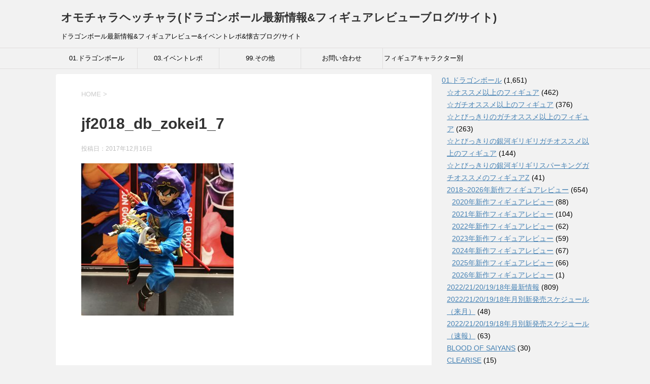

--- FILE ---
content_type: text/html; charset=UTF-8
request_url: https://omochalaheadchala.com/2017/12/16/%E3%80%902018%E3%82%B8%E3%83%A3%E3%83%B3%E3%83%97%E3%83%95%E3%82%A7%E3%82%B9%E3%82%BF%E3%81%9D%E3%81%AE3%E3%80%91%E3%83%89%E3%83%A9%E3%82%B4%E3%83%B3%E3%83%9C%E3%83%BC%E3%83%AB%E6%9C%80%E6%96%B0/jf2018_db_zokei1_7/
body_size: 142289
content:
<!DOCTYPE html>
<!--[if lt IE 7]>
<html class="ie6" dir="ltr" lang="ja" prefix="og: https://ogp.me/ns#"> <![endif]-->
<!--[if IE 7]>
<html class="i7" dir="ltr" lang="ja" prefix="og: https://ogp.me/ns#"> <![endif]-->
<!--[if IE 8]>
<html class="ie" dir="ltr" lang="ja" prefix="og: https://ogp.me/ns#"> <![endif]-->
<!--[if gt IE 8]><!-->
<html dir="ltr" lang="ja" prefix="og: https://ogp.me/ns#">
	<!--<![endif]-->
	<head prefix="og: http://ogp.me/ns# fb: http://ogp.me/ns/fb# article: http://ogp.me/ns/article#">
		<meta charset="UTF-8" >
		<meta name="viewport" content="width=device-width,initial-scale=1.0,user-scalable=yes">
		<meta name="format-detection" content="telephone=no" >
		
		
		<link rel="alternate" type="application/rss+xml" title="オモチャラヘッチャラ(ドラゴンボール最新情報&amp;フィギュアレビューブログ/サイト) RSS Feed" href="https://omochalaheadchala.com/feed/" />
		<link rel="pingback" href="https://omochalaheadchala.com/xmlrpc.php" >
		<!--[if lt IE 9]>
		<script src="http://css3-mediaqueries-js.googlecode.com/svn/trunk/css3-mediaqueries.js"></script>
		<script src="https://omochalaheadchala.com/wp-content/themes/stinger8/js/html5shiv.js"></script>
		<![endif]-->
				<title>jf2018_db_zokei1_7 | オモチャラヘッチャラ(ドラゴンボール最新情報&amp;フィギュアレビューブログ/サイト)</title>
	<style>img:is([sizes="auto" i], [sizes^="auto," i]) { contain-intrinsic-size: 3000px 1500px }</style>
	
		<!-- All in One SEO 4.8.7 - aioseo.com -->
	<meta name="robots" content="max-image-preview:large" />
	<meta name="author" content="アイダ"/>
	<link rel="canonical" href="https://omochalaheadchala.com/2017/12/16/%e3%80%902018%e3%82%b8%e3%83%a3%e3%83%b3%e3%83%97%e3%83%95%e3%82%a7%e3%82%b9%e3%82%bf%e3%81%9d%e3%81%ae3%e3%80%91%e3%83%89%e3%83%a9%e3%82%b4%e3%83%b3%e3%83%9c%e3%83%bc%e3%83%ab%e6%9c%80%e6%96%b0/jf2018_db_zokei1_7/" />
	<meta name="generator" content="All in One SEO (AIOSEO) 4.8.7" />
		<meta property="og:locale" content="ja_JP" />
		<meta property="og:site_name" content="オモチャラヘッチャラ(ドラゴンボール最新情報&amp;フィギュアレビューブログ/サイト) | ドラゴンボール最新情報&amp;フィギュアレビュー&amp;イベントレポ&amp;懐古ブログ/サイト" />
		<meta property="og:type" content="article" />
		<meta property="og:title" content="jf2018_db_zokei1_7 | オモチャラヘッチャラ(ドラゴンボール最新情報&amp;フィギュアレビューブログ/サイト)" />
		<meta property="og:url" content="https://omochalaheadchala.com/2017/12/16/%e3%80%902018%e3%82%b8%e3%83%a3%e3%83%b3%e3%83%97%e3%83%95%e3%82%a7%e3%82%b9%e3%82%bf%e3%81%9d%e3%81%ae3%e3%80%91%e3%83%89%e3%83%a9%e3%82%b4%e3%83%b3%e3%83%9c%e3%83%bc%e3%83%ab%e6%9c%80%e6%96%b0/jf2018_db_zokei1_7/" />
		<meta property="article:published_time" content="2017-12-16T06:23:47+00:00" />
		<meta property="article:modified_time" content="2017-12-16T12:28:41+00:00" />
		<meta name="twitter:card" content="summary" />
		<meta name="twitter:title" content="jf2018_db_zokei1_7 | オモチャラヘッチャラ(ドラゴンボール最新情報&amp;フィギュアレビューブログ/サイト)" />
		<script type="application/ld+json" class="aioseo-schema">
			{"@context":"https:\/\/schema.org","@graph":[{"@type":"BreadcrumbList","@id":"https:\/\/omochalaheadchala.com\/2017\/12\/16\/%e3%80%902018%e3%82%b8%e3%83%a3%e3%83%b3%e3%83%97%e3%83%95%e3%82%a7%e3%82%b9%e3%82%bf%e3%81%9d%e3%81%ae3%e3%80%91%e3%83%89%e3%83%a9%e3%82%b4%e3%83%b3%e3%83%9c%e3%83%bc%e3%83%ab%e6%9c%80%e6%96%b0\/jf2018_db_zokei1_7\/#breadcrumblist","itemListElement":[{"@type":"ListItem","@id":"https:\/\/omochalaheadchala.com#listItem","position":1,"name":"\u30db\u30fc\u30e0","item":"https:\/\/omochalaheadchala.com","nextItem":{"@type":"ListItem","@id":"https:\/\/omochalaheadchala.com\/2017\/12\/16\/%e3%80%902018%e3%82%b8%e3%83%a3%e3%83%b3%e3%83%97%e3%83%95%e3%82%a7%e3%82%b9%e3%82%bf%e3%81%9d%e3%81%ae3%e3%80%91%e3%83%89%e3%83%a9%e3%82%b4%e3%83%b3%e3%83%9c%e3%83%bc%e3%83%ab%e6%9c%80%e6%96%b0\/jf2018_db_zokei1_7\/#listItem","name":"jf2018_db_zokei1_7"}},{"@type":"ListItem","@id":"https:\/\/omochalaheadchala.com\/2017\/12\/16\/%e3%80%902018%e3%82%b8%e3%83%a3%e3%83%b3%e3%83%97%e3%83%95%e3%82%a7%e3%82%b9%e3%82%bf%e3%81%9d%e3%81%ae3%e3%80%91%e3%83%89%e3%83%a9%e3%82%b4%e3%83%b3%e3%83%9c%e3%83%bc%e3%83%ab%e6%9c%80%e6%96%b0\/jf2018_db_zokei1_7\/#listItem","position":2,"name":"jf2018_db_zokei1_7","previousItem":{"@type":"ListItem","@id":"https:\/\/omochalaheadchala.com#listItem","name":"\u30db\u30fc\u30e0"}}]},{"@type":"ItemPage","@id":"https:\/\/omochalaheadchala.com\/2017\/12\/16\/%e3%80%902018%e3%82%b8%e3%83%a3%e3%83%b3%e3%83%97%e3%83%95%e3%82%a7%e3%82%b9%e3%82%bf%e3%81%9d%e3%81%ae3%e3%80%91%e3%83%89%e3%83%a9%e3%82%b4%e3%83%b3%e3%83%9c%e3%83%bc%e3%83%ab%e6%9c%80%e6%96%b0\/jf2018_db_zokei1_7\/#itempage","url":"https:\/\/omochalaheadchala.com\/2017\/12\/16\/%e3%80%902018%e3%82%b8%e3%83%a3%e3%83%b3%e3%83%97%e3%83%95%e3%82%a7%e3%82%b9%e3%82%bf%e3%81%9d%e3%81%ae3%e3%80%91%e3%83%89%e3%83%a9%e3%82%b4%e3%83%b3%e3%83%9c%e3%83%bc%e3%83%ab%e6%9c%80%e6%96%b0\/jf2018_db_zokei1_7\/","name":"jf2018_db_zokei1_7 | \u30aa\u30e2\u30c1\u30e3\u30e9\u30d8\u30c3\u30c1\u30e3\u30e9(\u30c9\u30e9\u30b4\u30f3\u30dc\u30fc\u30eb\u6700\u65b0\u60c5\u5831&\u30d5\u30a3\u30ae\u30e5\u30a2\u30ec\u30d3\u30e5\u30fc\u30d6\u30ed\u30b0\/\u30b5\u30a4\u30c8)","inLanguage":"ja","isPartOf":{"@id":"https:\/\/omochalaheadchala.com\/#website"},"breadcrumb":{"@id":"https:\/\/omochalaheadchala.com\/2017\/12\/16\/%e3%80%902018%e3%82%b8%e3%83%a3%e3%83%b3%e3%83%97%e3%83%95%e3%82%a7%e3%82%b9%e3%82%bf%e3%81%9d%e3%81%ae3%e3%80%91%e3%83%89%e3%83%a9%e3%82%b4%e3%83%b3%e3%83%9c%e3%83%bc%e3%83%ab%e6%9c%80%e6%96%b0\/jf2018_db_zokei1_7\/#breadcrumblist"},"author":{"@id":"https:\/\/omochalaheadchala.com\/author\/uepon0322\/#author"},"creator":{"@id":"https:\/\/omochalaheadchala.com\/author\/uepon0322\/#author"},"datePublished":"2017-12-16T15:23:47+09:00","dateModified":"2017-12-16T21:28:41+09:00"},{"@type":"Organization","@id":"https:\/\/omochalaheadchala.com\/#organization","name":"\u30aa\u30e2\u30c1\u30e3\u30e9\u30d8\u30c3\u30c1\u30e3\u30e9(\u30c9\u30e9\u30b4\u30f3\u30dc\u30fc\u30eb\u6700\u65b0\u60c5\u5831&\u30d5\u30a3\u30ae\u30e5\u30a2\u30ec\u30d3\u30e5\u30fc\u30d6\u30ed\u30b0\/\u30b5\u30a4\u30c8)","description":"\u30c9\u30e9\u30b4\u30f3\u30dc\u30fc\u30eb\u6700\u65b0\u60c5\u5831&\u30d5\u30a3\u30ae\u30e5\u30a2\u30ec\u30d3\u30e5\u30fc&\u30a4\u30d9\u30f3\u30c8\u30ec\u30dd&\u61d0\u53e4\u30d6\u30ed\u30b0\/\u30b5\u30a4\u30c8","url":"https:\/\/omochalaheadchala.com\/"},{"@type":"Person","@id":"https:\/\/omochalaheadchala.com\/author\/uepon0322\/#author","url":"https:\/\/omochalaheadchala.com\/author\/uepon0322\/","name":"\u30a2\u30a4\u30c0","image":{"@type":"ImageObject","@id":"https:\/\/omochalaheadchala.com\/2017\/12\/16\/%e3%80%902018%e3%82%b8%e3%83%a3%e3%83%b3%e3%83%97%e3%83%95%e3%82%a7%e3%82%b9%e3%82%bf%e3%81%9d%e3%81%ae3%e3%80%91%e3%83%89%e3%83%a9%e3%82%b4%e3%83%b3%e3%83%9c%e3%83%bc%e3%83%ab%e6%9c%80%e6%96%b0\/jf2018_db_zokei1_7\/#authorImage","url":"https:\/\/secure.gravatar.com\/avatar\/b1182f8ba4ecd9d8ae2b6fc1c42bd6f408fe499cbe06d0b51a5a10a7114c7ef4?s=96&d=mm&r=g","width":96,"height":96,"caption":"\u30a2\u30a4\u30c0"}},{"@type":"WebSite","@id":"https:\/\/omochalaheadchala.com\/#website","url":"https:\/\/omochalaheadchala.com\/","name":"\u30aa\u30e2\u30c1\u30e3\u30e9\u30d8\u30c3\u30c1\u30e3\u30e9(\u30c9\u30e9\u30b4\u30f3\u30dc\u30fc\u30eb\u6700\u65b0\u60c5\u5831&\u30d5\u30a3\u30ae\u30e5\u30a2\u30ec\u30d3\u30e5\u30fc\u30d6\u30ed\u30b0\/\u30b5\u30a4\u30c8)","description":"\u30c9\u30e9\u30b4\u30f3\u30dc\u30fc\u30eb\u6700\u65b0\u60c5\u5831&\u30d5\u30a3\u30ae\u30e5\u30a2\u30ec\u30d3\u30e5\u30fc&\u30a4\u30d9\u30f3\u30c8\u30ec\u30dd&\u61d0\u53e4\u30d6\u30ed\u30b0\/\u30b5\u30a4\u30c8","inLanguage":"ja","publisher":{"@id":"https:\/\/omochalaheadchala.com\/#organization"}}]}
		</script>
		<!-- All in One SEO -->

<link rel='dns-prefetch' href='//ajax.googleapis.com' />
<script type="text/javascript">
/* <![CDATA[ */
window._wpemojiSettings = {"baseUrl":"https:\/\/s.w.org\/images\/core\/emoji\/16.0.1\/72x72\/","ext":".png","svgUrl":"https:\/\/s.w.org\/images\/core\/emoji\/16.0.1\/svg\/","svgExt":".svg","source":{"concatemoji":"https:\/\/omochalaheadchala.com\/wp-includes\/js\/wp-emoji-release.min.js?ver=6.8.3"}};
/*! This file is auto-generated */
!function(s,n){var o,i,e;function c(e){try{var t={supportTests:e,timestamp:(new Date).valueOf()};sessionStorage.setItem(o,JSON.stringify(t))}catch(e){}}function p(e,t,n){e.clearRect(0,0,e.canvas.width,e.canvas.height),e.fillText(t,0,0);var t=new Uint32Array(e.getImageData(0,0,e.canvas.width,e.canvas.height).data),a=(e.clearRect(0,0,e.canvas.width,e.canvas.height),e.fillText(n,0,0),new Uint32Array(e.getImageData(0,0,e.canvas.width,e.canvas.height).data));return t.every(function(e,t){return e===a[t]})}function u(e,t){e.clearRect(0,0,e.canvas.width,e.canvas.height),e.fillText(t,0,0);for(var n=e.getImageData(16,16,1,1),a=0;a<n.data.length;a++)if(0!==n.data[a])return!1;return!0}function f(e,t,n,a){switch(t){case"flag":return n(e,"\ud83c\udff3\ufe0f\u200d\u26a7\ufe0f","\ud83c\udff3\ufe0f\u200b\u26a7\ufe0f")?!1:!n(e,"\ud83c\udde8\ud83c\uddf6","\ud83c\udde8\u200b\ud83c\uddf6")&&!n(e,"\ud83c\udff4\udb40\udc67\udb40\udc62\udb40\udc65\udb40\udc6e\udb40\udc67\udb40\udc7f","\ud83c\udff4\u200b\udb40\udc67\u200b\udb40\udc62\u200b\udb40\udc65\u200b\udb40\udc6e\u200b\udb40\udc67\u200b\udb40\udc7f");case"emoji":return!a(e,"\ud83e\udedf")}return!1}function g(e,t,n,a){var r="undefined"!=typeof WorkerGlobalScope&&self instanceof WorkerGlobalScope?new OffscreenCanvas(300,150):s.createElement("canvas"),o=r.getContext("2d",{willReadFrequently:!0}),i=(o.textBaseline="top",o.font="600 32px Arial",{});return e.forEach(function(e){i[e]=t(o,e,n,a)}),i}function t(e){var t=s.createElement("script");t.src=e,t.defer=!0,s.head.appendChild(t)}"undefined"!=typeof Promise&&(o="wpEmojiSettingsSupports",i=["flag","emoji"],n.supports={everything:!0,everythingExceptFlag:!0},e=new Promise(function(e){s.addEventListener("DOMContentLoaded",e,{once:!0})}),new Promise(function(t){var n=function(){try{var e=JSON.parse(sessionStorage.getItem(o));if("object"==typeof e&&"number"==typeof e.timestamp&&(new Date).valueOf()<e.timestamp+604800&&"object"==typeof e.supportTests)return e.supportTests}catch(e){}return null}();if(!n){if("undefined"!=typeof Worker&&"undefined"!=typeof OffscreenCanvas&&"undefined"!=typeof URL&&URL.createObjectURL&&"undefined"!=typeof Blob)try{var e="postMessage("+g.toString()+"("+[JSON.stringify(i),f.toString(),p.toString(),u.toString()].join(",")+"));",a=new Blob([e],{type:"text/javascript"}),r=new Worker(URL.createObjectURL(a),{name:"wpTestEmojiSupports"});return void(r.onmessage=function(e){c(n=e.data),r.terminate(),t(n)})}catch(e){}c(n=g(i,f,p,u))}t(n)}).then(function(e){for(var t in e)n.supports[t]=e[t],n.supports.everything=n.supports.everything&&n.supports[t],"flag"!==t&&(n.supports.everythingExceptFlag=n.supports.everythingExceptFlag&&n.supports[t]);n.supports.everythingExceptFlag=n.supports.everythingExceptFlag&&!n.supports.flag,n.DOMReady=!1,n.readyCallback=function(){n.DOMReady=!0}}).then(function(){return e}).then(function(){var e;n.supports.everything||(n.readyCallback(),(e=n.source||{}).concatemoji?t(e.concatemoji):e.wpemoji&&e.twemoji&&(t(e.twemoji),t(e.wpemoji)))}))}((window,document),window._wpemojiSettings);
/* ]]> */
</script>
<style id='wp-emoji-styles-inline-css' type='text/css'>

	img.wp-smiley, img.emoji {
		display: inline !important;
		border: none !important;
		box-shadow: none !important;
		height: 1em !important;
		width: 1em !important;
		margin: 0 0.07em !important;
		vertical-align: -0.1em !important;
		background: none !important;
		padding: 0 !important;
	}
</style>
<link rel='stylesheet' id='wp-block-library-css' href='https://omochalaheadchala.com/wp-includes/css/dist/block-library/style.min.css?ver=6.8.3' type='text/css' media='all' />
<style id='classic-theme-styles-inline-css' type='text/css'>
/*! This file is auto-generated */
.wp-block-button__link{color:#fff;background-color:#32373c;border-radius:9999px;box-shadow:none;text-decoration:none;padding:calc(.667em + 2px) calc(1.333em + 2px);font-size:1.125em}.wp-block-file__button{background:#32373c;color:#fff;text-decoration:none}
</style>
<style id='global-styles-inline-css' type='text/css'>
:root{--wp--preset--aspect-ratio--square: 1;--wp--preset--aspect-ratio--4-3: 4/3;--wp--preset--aspect-ratio--3-4: 3/4;--wp--preset--aspect-ratio--3-2: 3/2;--wp--preset--aspect-ratio--2-3: 2/3;--wp--preset--aspect-ratio--16-9: 16/9;--wp--preset--aspect-ratio--9-16: 9/16;--wp--preset--color--black: #000000;--wp--preset--color--cyan-bluish-gray: #abb8c3;--wp--preset--color--white: #ffffff;--wp--preset--color--pale-pink: #f78da7;--wp--preset--color--vivid-red: #cf2e2e;--wp--preset--color--luminous-vivid-orange: #ff6900;--wp--preset--color--luminous-vivid-amber: #fcb900;--wp--preset--color--light-green-cyan: #7bdcb5;--wp--preset--color--vivid-green-cyan: #00d084;--wp--preset--color--pale-cyan-blue: #8ed1fc;--wp--preset--color--vivid-cyan-blue: #0693e3;--wp--preset--color--vivid-purple: #9b51e0;--wp--preset--gradient--vivid-cyan-blue-to-vivid-purple: linear-gradient(135deg,rgba(6,147,227,1) 0%,rgb(155,81,224) 100%);--wp--preset--gradient--light-green-cyan-to-vivid-green-cyan: linear-gradient(135deg,rgb(122,220,180) 0%,rgb(0,208,130) 100%);--wp--preset--gradient--luminous-vivid-amber-to-luminous-vivid-orange: linear-gradient(135deg,rgba(252,185,0,1) 0%,rgba(255,105,0,1) 100%);--wp--preset--gradient--luminous-vivid-orange-to-vivid-red: linear-gradient(135deg,rgba(255,105,0,1) 0%,rgb(207,46,46) 100%);--wp--preset--gradient--very-light-gray-to-cyan-bluish-gray: linear-gradient(135deg,rgb(238,238,238) 0%,rgb(169,184,195) 100%);--wp--preset--gradient--cool-to-warm-spectrum: linear-gradient(135deg,rgb(74,234,220) 0%,rgb(151,120,209) 20%,rgb(207,42,186) 40%,rgb(238,44,130) 60%,rgb(251,105,98) 80%,rgb(254,248,76) 100%);--wp--preset--gradient--blush-light-purple: linear-gradient(135deg,rgb(255,206,236) 0%,rgb(152,150,240) 100%);--wp--preset--gradient--blush-bordeaux: linear-gradient(135deg,rgb(254,205,165) 0%,rgb(254,45,45) 50%,rgb(107,0,62) 100%);--wp--preset--gradient--luminous-dusk: linear-gradient(135deg,rgb(255,203,112) 0%,rgb(199,81,192) 50%,rgb(65,88,208) 100%);--wp--preset--gradient--pale-ocean: linear-gradient(135deg,rgb(255,245,203) 0%,rgb(182,227,212) 50%,rgb(51,167,181) 100%);--wp--preset--gradient--electric-grass: linear-gradient(135deg,rgb(202,248,128) 0%,rgb(113,206,126) 100%);--wp--preset--gradient--midnight: linear-gradient(135deg,rgb(2,3,129) 0%,rgb(40,116,252) 100%);--wp--preset--font-size--small: 13px;--wp--preset--font-size--medium: 20px;--wp--preset--font-size--large: 36px;--wp--preset--font-size--x-large: 42px;--wp--preset--spacing--20: 0.44rem;--wp--preset--spacing--30: 0.67rem;--wp--preset--spacing--40: 1rem;--wp--preset--spacing--50: 1.5rem;--wp--preset--spacing--60: 2.25rem;--wp--preset--spacing--70: 3.38rem;--wp--preset--spacing--80: 5.06rem;--wp--preset--shadow--natural: 6px 6px 9px rgba(0, 0, 0, 0.2);--wp--preset--shadow--deep: 12px 12px 50px rgba(0, 0, 0, 0.4);--wp--preset--shadow--sharp: 6px 6px 0px rgba(0, 0, 0, 0.2);--wp--preset--shadow--outlined: 6px 6px 0px -3px rgba(255, 255, 255, 1), 6px 6px rgba(0, 0, 0, 1);--wp--preset--shadow--crisp: 6px 6px 0px rgba(0, 0, 0, 1);}:where(.is-layout-flex){gap: 0.5em;}:where(.is-layout-grid){gap: 0.5em;}body .is-layout-flex{display: flex;}.is-layout-flex{flex-wrap: wrap;align-items: center;}.is-layout-flex > :is(*, div){margin: 0;}body .is-layout-grid{display: grid;}.is-layout-grid > :is(*, div){margin: 0;}:where(.wp-block-columns.is-layout-flex){gap: 2em;}:where(.wp-block-columns.is-layout-grid){gap: 2em;}:where(.wp-block-post-template.is-layout-flex){gap: 1.25em;}:where(.wp-block-post-template.is-layout-grid){gap: 1.25em;}.has-black-color{color: var(--wp--preset--color--black) !important;}.has-cyan-bluish-gray-color{color: var(--wp--preset--color--cyan-bluish-gray) !important;}.has-white-color{color: var(--wp--preset--color--white) !important;}.has-pale-pink-color{color: var(--wp--preset--color--pale-pink) !important;}.has-vivid-red-color{color: var(--wp--preset--color--vivid-red) !important;}.has-luminous-vivid-orange-color{color: var(--wp--preset--color--luminous-vivid-orange) !important;}.has-luminous-vivid-amber-color{color: var(--wp--preset--color--luminous-vivid-amber) !important;}.has-light-green-cyan-color{color: var(--wp--preset--color--light-green-cyan) !important;}.has-vivid-green-cyan-color{color: var(--wp--preset--color--vivid-green-cyan) !important;}.has-pale-cyan-blue-color{color: var(--wp--preset--color--pale-cyan-blue) !important;}.has-vivid-cyan-blue-color{color: var(--wp--preset--color--vivid-cyan-blue) !important;}.has-vivid-purple-color{color: var(--wp--preset--color--vivid-purple) !important;}.has-black-background-color{background-color: var(--wp--preset--color--black) !important;}.has-cyan-bluish-gray-background-color{background-color: var(--wp--preset--color--cyan-bluish-gray) !important;}.has-white-background-color{background-color: var(--wp--preset--color--white) !important;}.has-pale-pink-background-color{background-color: var(--wp--preset--color--pale-pink) !important;}.has-vivid-red-background-color{background-color: var(--wp--preset--color--vivid-red) !important;}.has-luminous-vivid-orange-background-color{background-color: var(--wp--preset--color--luminous-vivid-orange) !important;}.has-luminous-vivid-amber-background-color{background-color: var(--wp--preset--color--luminous-vivid-amber) !important;}.has-light-green-cyan-background-color{background-color: var(--wp--preset--color--light-green-cyan) !important;}.has-vivid-green-cyan-background-color{background-color: var(--wp--preset--color--vivid-green-cyan) !important;}.has-pale-cyan-blue-background-color{background-color: var(--wp--preset--color--pale-cyan-blue) !important;}.has-vivid-cyan-blue-background-color{background-color: var(--wp--preset--color--vivid-cyan-blue) !important;}.has-vivid-purple-background-color{background-color: var(--wp--preset--color--vivid-purple) !important;}.has-black-border-color{border-color: var(--wp--preset--color--black) !important;}.has-cyan-bluish-gray-border-color{border-color: var(--wp--preset--color--cyan-bluish-gray) !important;}.has-white-border-color{border-color: var(--wp--preset--color--white) !important;}.has-pale-pink-border-color{border-color: var(--wp--preset--color--pale-pink) !important;}.has-vivid-red-border-color{border-color: var(--wp--preset--color--vivid-red) !important;}.has-luminous-vivid-orange-border-color{border-color: var(--wp--preset--color--luminous-vivid-orange) !important;}.has-luminous-vivid-amber-border-color{border-color: var(--wp--preset--color--luminous-vivid-amber) !important;}.has-light-green-cyan-border-color{border-color: var(--wp--preset--color--light-green-cyan) !important;}.has-vivid-green-cyan-border-color{border-color: var(--wp--preset--color--vivid-green-cyan) !important;}.has-pale-cyan-blue-border-color{border-color: var(--wp--preset--color--pale-cyan-blue) !important;}.has-vivid-cyan-blue-border-color{border-color: var(--wp--preset--color--vivid-cyan-blue) !important;}.has-vivid-purple-border-color{border-color: var(--wp--preset--color--vivid-purple) !important;}.has-vivid-cyan-blue-to-vivid-purple-gradient-background{background: var(--wp--preset--gradient--vivid-cyan-blue-to-vivid-purple) !important;}.has-light-green-cyan-to-vivid-green-cyan-gradient-background{background: var(--wp--preset--gradient--light-green-cyan-to-vivid-green-cyan) !important;}.has-luminous-vivid-amber-to-luminous-vivid-orange-gradient-background{background: var(--wp--preset--gradient--luminous-vivid-amber-to-luminous-vivid-orange) !important;}.has-luminous-vivid-orange-to-vivid-red-gradient-background{background: var(--wp--preset--gradient--luminous-vivid-orange-to-vivid-red) !important;}.has-very-light-gray-to-cyan-bluish-gray-gradient-background{background: var(--wp--preset--gradient--very-light-gray-to-cyan-bluish-gray) !important;}.has-cool-to-warm-spectrum-gradient-background{background: var(--wp--preset--gradient--cool-to-warm-spectrum) !important;}.has-blush-light-purple-gradient-background{background: var(--wp--preset--gradient--blush-light-purple) !important;}.has-blush-bordeaux-gradient-background{background: var(--wp--preset--gradient--blush-bordeaux) !important;}.has-luminous-dusk-gradient-background{background: var(--wp--preset--gradient--luminous-dusk) !important;}.has-pale-ocean-gradient-background{background: var(--wp--preset--gradient--pale-ocean) !important;}.has-electric-grass-gradient-background{background: var(--wp--preset--gradient--electric-grass) !important;}.has-midnight-gradient-background{background: var(--wp--preset--gradient--midnight) !important;}.has-small-font-size{font-size: var(--wp--preset--font-size--small) !important;}.has-medium-font-size{font-size: var(--wp--preset--font-size--medium) !important;}.has-large-font-size{font-size: var(--wp--preset--font-size--large) !important;}.has-x-large-font-size{font-size: var(--wp--preset--font-size--x-large) !important;}
:where(.wp-block-post-template.is-layout-flex){gap: 1.25em;}:where(.wp-block-post-template.is-layout-grid){gap: 1.25em;}
:where(.wp-block-columns.is-layout-flex){gap: 2em;}:where(.wp-block-columns.is-layout-grid){gap: 2em;}
:root :where(.wp-block-pullquote){font-size: 1.5em;line-height: 1.6;}
</style>
<link rel='stylesheet' id='contact-form-7-css' href='https://omochalaheadchala.com/wp-content/plugins/contact-form-7/includes/css/styles.css?ver=6.1.4' type='text/css' media='all' />
<link rel='stylesheet' id='wp-polls-css' href='https://omochalaheadchala.com/wp-content/plugins/wp-polls/polls-css.css?ver=2.77.3' type='text/css' media='all' />
<style id='wp-polls-inline-css' type='text/css'>
.wp-polls .pollbar {
	margin: 1px;
	font-size: 6px;
	line-height: 8px;
	height: 8px;
	background-image: url('https://omochalaheadchala.com/wp-content/plugins/wp-polls/images/default/pollbg.gif');
	border: 1px solid #c8c8c8;
}

</style>
<link rel='stylesheet' id='normalize-css' href='https://omochalaheadchala.com/wp-content/themes/stinger8/css/normalize.css?ver=1.5.9' type='text/css' media='all' />
<link rel='stylesheet' id='font-awesome-css' href='https://omochalaheadchala.com/wp-content/themes/stinger8/css/fontawesome/css/font-awesome.min.css?ver=4.5.0' type='text/css' media='all' />
<link rel='stylesheet' id='style-css' href='https://omochalaheadchala.com/wp-content/themes/stinger8/style.css?ver=6.8.3' type='text/css' media='all' />
<script type="text/javascript" src="//ajax.googleapis.com/ajax/libs/jquery/1.11.3/jquery.min.js?ver=1.11.3" id="jquery-js"></script>
<link rel="https://api.w.org/" href="https://omochalaheadchala.com/wp-json/" /><link rel="alternate" title="JSON" type="application/json" href="https://omochalaheadchala.com/wp-json/wp/v2/media/2694" /><link rel='shortlink' href='https://omochalaheadchala.com/?p=2694' />
<link rel="alternate" title="oEmbed (JSON)" type="application/json+oembed" href="https://omochalaheadchala.com/wp-json/oembed/1.0/embed?url=https%3A%2F%2Fomochalaheadchala.com%2F2017%2F12%2F16%2F%25e3%2580%25902018%25e3%2582%25b8%25e3%2583%25a3%25e3%2583%25b3%25e3%2583%2597%25e3%2583%2595%25e3%2582%25a7%25e3%2582%25b9%25e3%2582%25bf%25e3%2581%259d%25e3%2581%25ae3%25e3%2580%2591%25e3%2583%2589%25e3%2583%25a9%25e3%2582%25b4%25e3%2583%25b3%25e3%2583%259c%25e3%2583%25bc%25e3%2583%25ab%25e6%259c%2580%25e6%2596%25b0%2Fjf2018_db_zokei1_7%2F" />
<link rel="alternate" title="oEmbed (XML)" type="text/xml+oembed" href="https://omochalaheadchala.com/wp-json/oembed/1.0/embed?url=https%3A%2F%2Fomochalaheadchala.com%2F2017%2F12%2F16%2F%25e3%2580%25902018%25e3%2582%25b8%25e3%2583%25a3%25e3%2583%25b3%25e3%2583%2597%25e3%2583%2595%25e3%2582%25a7%25e3%2582%25b9%25e3%2582%25bf%25e3%2581%259d%25e3%2581%25ae3%25e3%2580%2591%25e3%2583%2589%25e3%2583%25a9%25e3%2582%25b4%25e3%2583%25b3%25e3%2583%259c%25e3%2583%25bc%25e3%2583%25ab%25e6%259c%2580%25e6%2596%25b0%2Fjf2018_db_zokei1_7%2F&#038;format=xml" />
<style type="text/css">.saboxplugin-wrap{-webkit-box-sizing:border-box;-moz-box-sizing:border-box;-ms-box-sizing:border-box;box-sizing:border-box;border:1px solid #eee;width:100%;clear:both;display:block;overflow:hidden;word-wrap:break-word;position:relative}.saboxplugin-wrap .saboxplugin-gravatar{float:left;padding:0 20px 20px 20px}.saboxplugin-wrap .saboxplugin-gravatar img{max-width:100px;height:auto;border-radius:0;}.saboxplugin-wrap .saboxplugin-authorname{font-size:18px;line-height:1;margin:20px 0 0 20px;display:block}.saboxplugin-wrap .saboxplugin-authorname a{text-decoration:none}.saboxplugin-wrap .saboxplugin-authorname a:focus{outline:0}.saboxplugin-wrap .saboxplugin-desc{display:block;margin:5px 20px}.saboxplugin-wrap .saboxplugin-desc a{text-decoration:underline}.saboxplugin-wrap .saboxplugin-desc p{margin:5px 0 12px}.saboxplugin-wrap .saboxplugin-web{margin:0 20px 15px;text-align:left}.saboxplugin-wrap .sab-web-position{text-align:right}.saboxplugin-wrap .saboxplugin-web a{color:#ccc;text-decoration:none}.saboxplugin-wrap .saboxplugin-socials{position:relative;display:block;background:#fcfcfc;padding:5px;border-top:1px solid #eee}.saboxplugin-wrap .saboxplugin-socials a svg{width:20px;height:20px}.saboxplugin-wrap .saboxplugin-socials a svg .st2{fill:#fff; transform-origin:center center;}.saboxplugin-wrap .saboxplugin-socials a svg .st1{fill:rgba(0,0,0,.3)}.saboxplugin-wrap .saboxplugin-socials a:hover{opacity:.8;-webkit-transition:opacity .4s;-moz-transition:opacity .4s;-o-transition:opacity .4s;transition:opacity .4s;box-shadow:none!important;-webkit-box-shadow:none!important}.saboxplugin-wrap .saboxplugin-socials .saboxplugin-icon-color{box-shadow:none;padding:0;border:0;-webkit-transition:opacity .4s;-moz-transition:opacity .4s;-o-transition:opacity .4s;transition:opacity .4s;display:inline-block;color:#fff;font-size:0;text-decoration:inherit;margin:5px;-webkit-border-radius:0;-moz-border-radius:0;-ms-border-radius:0;-o-border-radius:0;border-radius:0;overflow:hidden}.saboxplugin-wrap .saboxplugin-socials .saboxplugin-icon-grey{text-decoration:inherit;box-shadow:none;position:relative;display:-moz-inline-stack;display:inline-block;vertical-align:middle;zoom:1;margin:10px 5px;color:#444;fill:#444}.clearfix:after,.clearfix:before{content:' ';display:table;line-height:0;clear:both}.ie7 .clearfix{zoom:1}.saboxplugin-socials.sabox-colored .saboxplugin-icon-color .sab-twitch{border-color:#38245c}.saboxplugin-socials.sabox-colored .saboxplugin-icon-color .sab-behance{border-color:#003eb0}.saboxplugin-socials.sabox-colored .saboxplugin-icon-color .sab-deviantart{border-color:#036824}.saboxplugin-socials.sabox-colored .saboxplugin-icon-color .sab-digg{border-color:#00327c}.saboxplugin-socials.sabox-colored .saboxplugin-icon-color .sab-dribbble{border-color:#ba1655}.saboxplugin-socials.sabox-colored .saboxplugin-icon-color .sab-facebook{border-color:#1e2e4f}.saboxplugin-socials.sabox-colored .saboxplugin-icon-color .sab-flickr{border-color:#003576}.saboxplugin-socials.sabox-colored .saboxplugin-icon-color .sab-github{border-color:#264874}.saboxplugin-socials.sabox-colored .saboxplugin-icon-color .sab-google{border-color:#0b51c5}.saboxplugin-socials.sabox-colored .saboxplugin-icon-color .sab-html5{border-color:#902e13}.saboxplugin-socials.sabox-colored .saboxplugin-icon-color .sab-instagram{border-color:#1630aa}.saboxplugin-socials.sabox-colored .saboxplugin-icon-color .sab-linkedin{border-color:#00344f}.saboxplugin-socials.sabox-colored .saboxplugin-icon-color .sab-pinterest{border-color:#5b040e}.saboxplugin-socials.sabox-colored .saboxplugin-icon-color .sab-reddit{border-color:#992900}.saboxplugin-socials.sabox-colored .saboxplugin-icon-color .sab-rss{border-color:#a43b0a}.saboxplugin-socials.sabox-colored .saboxplugin-icon-color .sab-sharethis{border-color:#5d8420}.saboxplugin-socials.sabox-colored .saboxplugin-icon-color .sab-soundcloud{border-color:#995200}.saboxplugin-socials.sabox-colored .saboxplugin-icon-color .sab-spotify{border-color:#0f612c}.saboxplugin-socials.sabox-colored .saboxplugin-icon-color .sab-stackoverflow{border-color:#a95009}.saboxplugin-socials.sabox-colored .saboxplugin-icon-color .sab-steam{border-color:#006388}.saboxplugin-socials.sabox-colored .saboxplugin-icon-color .sab-user_email{border-color:#b84e05}.saboxplugin-socials.sabox-colored .saboxplugin-icon-color .sab-tumblr{border-color:#10151b}.saboxplugin-socials.sabox-colored .saboxplugin-icon-color .sab-twitter{border-color:#0967a0}.saboxplugin-socials.sabox-colored .saboxplugin-icon-color .sab-vimeo{border-color:#0d7091}.saboxplugin-socials.sabox-colored .saboxplugin-icon-color .sab-windows{border-color:#003f71}.saboxplugin-socials.sabox-colored .saboxplugin-icon-color .sab-whatsapp{border-color:#003f71}.saboxplugin-socials.sabox-colored .saboxplugin-icon-color .sab-wordpress{border-color:#0f3647}.saboxplugin-socials.sabox-colored .saboxplugin-icon-color .sab-yahoo{border-color:#14002d}.saboxplugin-socials.sabox-colored .saboxplugin-icon-color .sab-youtube{border-color:#900}.saboxplugin-socials.sabox-colored .saboxplugin-icon-color .sab-xing{border-color:#000202}.saboxplugin-socials.sabox-colored .saboxplugin-icon-color .sab-mixcloud{border-color:#2475a0}.saboxplugin-socials.sabox-colored .saboxplugin-icon-color .sab-vk{border-color:#243549}.saboxplugin-socials.sabox-colored .saboxplugin-icon-color .sab-medium{border-color:#00452c}.saboxplugin-socials.sabox-colored .saboxplugin-icon-color .sab-quora{border-color:#420e00}.saboxplugin-socials.sabox-colored .saboxplugin-icon-color .sab-meetup{border-color:#9b181c}.saboxplugin-socials.sabox-colored .saboxplugin-icon-color .sab-goodreads{border-color:#000}.saboxplugin-socials.sabox-colored .saboxplugin-icon-color .sab-snapchat{border-color:#999700}.saboxplugin-socials.sabox-colored .saboxplugin-icon-color .sab-500px{border-color:#00557f}.saboxplugin-socials.sabox-colored .saboxplugin-icon-color .sab-mastodont{border-color:#185886}.sabox-plus-item{margin-bottom:20px}@media screen and (max-width:480px){.saboxplugin-wrap{text-align:center}.saboxplugin-wrap .saboxplugin-gravatar{float:none;padding:20px 0;text-align:center;margin:0 auto;display:block}.saboxplugin-wrap .saboxplugin-gravatar img{float:none;display:inline-block;display:-moz-inline-stack;vertical-align:middle;zoom:1}.saboxplugin-wrap .saboxplugin-desc{margin:0 10px 20px;text-align:center}.saboxplugin-wrap .saboxplugin-authorname{text-align:center;margin:10px 0 20px}}body .saboxplugin-authorname a,body .saboxplugin-authorname a:hover{box-shadow:none;-webkit-box-shadow:none}a.sab-profile-edit{font-size:16px!important;line-height:1!important}.sab-edit-settings a,a.sab-profile-edit{color:#0073aa!important;box-shadow:none!important;-webkit-box-shadow:none!important}.sab-edit-settings{margin-right:15px;position:absolute;right:0;z-index:2;bottom:10px;line-height:20px}.sab-edit-settings i{margin-left:5px}.saboxplugin-socials{line-height:1!important}.rtl .saboxplugin-wrap .saboxplugin-gravatar{float:right}.rtl .saboxplugin-wrap .saboxplugin-authorname{display:flex;align-items:center}.rtl .saboxplugin-wrap .saboxplugin-authorname .sab-profile-edit{margin-right:10px}.rtl .sab-edit-settings{right:auto;left:0}img.sab-custom-avatar{max-width:75px;}.saboxplugin-wrap {margin-top:0px; margin-bottom:0px; padding: 0px 0px }.saboxplugin-wrap .saboxplugin-authorname {font-size:18px; line-height:25px;}.saboxplugin-wrap .saboxplugin-desc p, .saboxplugin-wrap .saboxplugin-desc {font-size:14px !important; line-height:21px !important;}.saboxplugin-wrap .saboxplugin-web {font-size:14px;}.saboxplugin-wrap .saboxplugin-socials a svg {width:18px;height:18px;}</style><link rel="icon" href="https://omochalaheadchala.com/wp-content/uploads/2019/04/cropped-omocha_favi-32x32.png" sizes="32x32" />
<link rel="icon" href="https://omochalaheadchala.com/wp-content/uploads/2019/04/cropped-omocha_favi-192x192.png" sizes="192x192" />
<link rel="apple-touch-icon" href="https://omochalaheadchala.com/wp-content/uploads/2019/04/cropped-omocha_favi-180x180.png" />
<meta name="msapplication-TileImage" content="https://omochalaheadchala.com/wp-content/uploads/2019/04/cropped-omocha_favi-270x270.png" />
		<style type="text/css" id="wp-custom-css">
			/*Chat Bubbles　CSS Setting*/
/* 全体のスタイル */
.voice {
  margin-bottom: 40px;
}
/* 左画像 */
.voice-img-left {
  margin-left: 4px;
  margin-top: -1px;
  float: left;
  width: 60px;
  height: 60px;
}
/* 右画像 */
.voice-img-right {
  margin-right: 4px;
  margin-top: -1px;
  float: right;
  width: 60px;
  height: 60px;
}
.voice figure img {
  width: 100%;
  height: 100%;
  border: 2px solid #eee;
  border-radius: 50%;
  margin: 0;
}
/* 画像の下のテキスト */
.voice-img-description {
  padding: 5px 0 0;
  font-size: 10px;
  text-align: center;
}
/* 左からの吹き出しテキスト */
.voice-text-right {
  color: #444;
  position: relative;
  margin-left: 100px;
  padding: 1.2em;
  border: 3px solid #eee;
  background-color: #fff;
  border-radius: 5px;
}
/* 右からの吹き出しテキスト */
.voice-text-left {
  position: relative;
  margin-right: 100px;
  padding: 1.2em;
  border: 3px solid #eee;
  background-color: #fff;
  border-radius: 5px;
}
p.voice-text {
  margin: 0 0 8px;
}
p.voice-text:last-child {
  margin-bottom: 0px;
}
/* 左の三角形を作る */
.voice-text-right:before {
  position: absolute;
  content: '';
  border: 10px solid transparent;
  border-right: 10px solid #eee;
  top: 15px;
  left: -20px;
}
.voice-text-right:after {
  position: absolute;
  content: '';
  border: 10px solid transparent;
  border-right: 10px solid #fff;
  top: 15px;
  left: -16px;
}
/* 右の三角形を作る */
.voice-text-left:before {
  position: absolute;
  content: '';
  border: 10px solid transparent;
  border-left: 10px solid #eee;
  top: 15px;
  right: -23px;
}
.voice-text-left:after {
  position: absolute;
  content: '';
  border: 10px solid transparent;
  border-left: 10px solid #fff;
  top: 15px;
  right: -19px;
}
/* 回り込み解除 */
.voice:after,.voice:before {
  clear: both;
  content: "";
  display: block;
}
		</style>
		<script async src="//pagead2.googlesyndication.com/pagead/js/adsbygoogle.js"></script>
<script>
  (adsbygoogle = window.adsbygoogle || []).push({
    google_ad_client: "ca-pub-7073492244211021",
    enable_page_level_ads: true
  });
</script>
<script async src="//pagead2.googlesyndication.com/pagead/js/adsbygoogle.js"></script>
<script>
  (adsbygoogle = window.adsbygoogle || []).push({
    google_ad_client: "ca-pub-7073492244211021",
    enable_page_level_ads: true
  });
</script>
<script>
  (function(i,s,o,g,r,a,m){i['GoogleAnalyticsObject']=r;i[r]=i[r]||function(){
  (i[r].q=i[r].q||[]).push(arguments)},i[r].l=1*new Date();a=s.createElement(o),
  m=s.getElementsByTagName(o)[0];a.async=1;a.src=g;m.parentNode.insertBefore(a,m)
  })(window,document,'script','https://www.google-analytics.com/analytics.js','ga');

  ga('create', 'UA-100768886-2', 'auto');
  ga('send', 'pageview');

</script>
</head>
	<body class="attachment wp-singular attachment-template-default single single-attachment postid-2694 attachmentid-2694 attachment-jpeg wp-theme-stinger8" >
			<div id="st-ami">
				<div id="wrapper">
				<div id="wrapper-in">
					<header>
						<div id="headbox-bg">
							<div class="clearfix" id="headbox">
								<nav id="s-navi" class="pcnone">
	<dl class="acordion">
		<dt class="trigger">
			<p><span class="op"><i class="fa fa-bars"></i></span></p>
		</dt>

		<dd class="acordion_tree">
						<div class="menu-%e3%83%a1%e3%83%8b%e3%83%a5%e3%83%bc-container"><ul id="menu-%e3%83%a1%e3%83%8b%e3%83%a5%e3%83%bc" class="menu"><li id="menu-item-37" class="menu-item menu-item-type-taxonomy menu-item-object-category menu-item-has-children menu-item-37"><a href="https://omochalaheadchala.com/category/dragonball/">01.ドラゴンボール</a>
<ul class="sub-menu">
	<li id="menu-item-1831" class="menu-item menu-item-type-taxonomy menu-item-object-category menu-item-1831"><a href="https://omochalaheadchala.com/category/dragonball/dbinfo/">2022/21/20/19/18年最新情報</a></li>
	<li id="menu-item-37762" class="menu-item menu-item-type-taxonomy menu-item-object-category menu-item-37762"><a href="https://omochalaheadchala.com/category/dragonball/preemption/">2022/21/20/19/18年月別新発売スケジュール（速報）</a></li>
	<li id="menu-item-6167" class="menu-item menu-item-type-taxonomy menu-item-object-category menu-item-6167"><a href="https://omochalaheadchala.com/category/dragonball/recommended2018/">2022/21/20/19/18年月別新発売スケジュール（来月）</a></li>
	<li id="menu-item-5943" class="menu-item menu-item-type-taxonomy menu-item-object-category menu-item-has-children menu-item-5943"><a href="https://omochalaheadchala.com/category/dragonball/review2018/">2018~2026年新作フィギュアレビュー</a>
	<ul class="sub-menu">
		<li id="menu-item-61701" class="menu-item menu-item-type-taxonomy menu-item-object-category menu-item-61701"><a href="https://omochalaheadchala.com/category/dragonball/review2018/review2026/">2026年新作フィギュアレビュー</a></li>
		<li id="menu-item-57679" class="menu-item menu-item-type-taxonomy menu-item-object-category menu-item-57679"><a href="https://omochalaheadchala.com/category/dragonball/review2018/review2025/">2025年新作フィギュアレビュー</a></li>
		<li id="menu-item-53584" class="menu-item menu-item-type-taxonomy menu-item-object-category menu-item-53584"><a href="https://omochalaheadchala.com/category/dragonball/review2018/review2024/">2024年新作フィギュアレビュー</a></li>
		<li id="menu-item-53586" class="menu-item menu-item-type-taxonomy menu-item-object-category menu-item-53586"><a href="https://omochalaheadchala.com/category/dragonball/review2018/review2023/">2023年新作フィギュアレビュー</a></li>
		<li id="menu-item-53585" class="menu-item menu-item-type-taxonomy menu-item-object-category menu-item-53585"><a href="https://omochalaheadchala.com/category/dragonball/review2018/review2022/">2022年新作フィギュアレビュー</a></li>
		<li id="menu-item-38076" class="menu-item menu-item-type-taxonomy menu-item-object-category menu-item-38076"><a href="https://omochalaheadchala.com/category/dragonball/review2018/review2021/">2021年新作フィギュアレビュー</a></li>
		<li id="menu-item-38077" class="menu-item menu-item-type-taxonomy menu-item-object-category menu-item-38077"><a href="https://omochalaheadchala.com/category/dragonball/review2018/review2020/">2020年新作フィギュアレビュー</a></li>
	</ul>
</li>
	<li id="menu-item-23676" class="menu-item menu-item-type-taxonomy menu-item-object-category menu-item-23676"><a href="https://omochalaheadchala.com/category/dragonball/favorite/">☆オススメ以上のフィギュア</a></li>
	<li id="menu-item-24406" class="menu-item menu-item-type-taxonomy menu-item-object-category menu-item-24406"><a href="https://omochalaheadchala.com/category/dragonball/s-favorite/">☆ガチオススメ以上のフィギュア</a></li>
	<li id="menu-item-24523" class="menu-item menu-item-type-taxonomy menu-item-object-category menu-item-24523"><a href="https://omochalaheadchala.com/category/dragonball/ss-favorite/">☆とびっきりのガチオススメ以上のフィギュア</a></li>
	<li id="menu-item-24524" class="menu-item menu-item-type-taxonomy menu-item-object-category menu-item-24524"><a href="https://omochalaheadchala.com/category/dragonball/sss-favorite/">☆とびっきりの銀河ギリギリガチオススメ以上のフィギュア</a></li>
	<li id="menu-item-36771" class="menu-item menu-item-type-taxonomy menu-item-object-category menu-item-36771"><a href="https://omochalaheadchala.com/category/dragonball/ssss-favorite/">☆とびっきりの銀河ギリギリスパーキングガチオススメのフィギュアZ</a></li>
	<li id="menu-item-27518" class="menu-item menu-item-type-taxonomy menu-item-object-category menu-item-has-children menu-item-27518"><a href="https://omochalaheadchala.com/category/dragonball/gestreview/">ゲスト様のオススメレビュー</a>
	<ul class="sub-menu">
		<li id="menu-item-30951" class="menu-item menu-item-type-taxonomy menu-item-object-category menu-item-30951"><a href="https://omochalaheadchala.com/category/dragonball/gestreview/iemoto/">iemotoさんのレビュー</a></li>
		<li id="menu-item-30618" class="menu-item menu-item-type-taxonomy menu-item-object-category menu-item-30618"><a href="https://omochalaheadchala.com/category/dragonball/gestreview/sugisan/">杉さんのレビュー</a></li>
		<li id="menu-item-30858" class="menu-item menu-item-type-taxonomy menu-item-object-category menu-item-30858"><a href="https://omochalaheadchala.com/category/dragonball/gestreview/pahupahu/">ぱふぱふさんのレビュー</a></li>
	</ul>
</li>
	<li id="menu-item-46965" class="menu-item menu-item-type-taxonomy menu-item-object-category menu-item-46965"><a href="https://omochalaheadchala.com/category/dragonball/dbselection/">ドラゴンボールセレクション（更新途中）</a></li>
	<li id="menu-item-1994" class="menu-item menu-item-type-taxonomy menu-item-object-category menu-item-1994"><a href="https://omochalaheadchala.com/category/dragonball/goku-fes/">孫悟空 FES</a></li>
	<li id="menu-item-38" class="menu-item menu-item-type-taxonomy menu-item-object-category menu-item-has-children menu-item-38"><a href="https://omochalaheadchala.com/category/dragonball/dragonballhg/">ドラゴンボールHG&amp;DG等</a>
	<ul class="sub-menu">
		<li id="menu-item-3414" class="menu-item menu-item-type-taxonomy menu-item-object-category menu-item-3414"><a href="https://omochalaheadchala.com/category/dragonball/dragonballhg/hggasha/">HG&amp;DG等ガシャポン</a></li>
		<li id="menu-item-3412" class="menu-item menu-item-type-taxonomy menu-item-object-category menu-item-3412"><a href="https://omochalaheadchala.com/category/dragonball/dragonballhg/hgpb/">HGプレバン</a></li>
	</ul>
</li>
	<li id="menu-item-2225" class="menu-item menu-item-type-taxonomy menu-item-object-category menu-item-2225"><a href="https://omochalaheadchala.com/category/dragonball/waza/">必殺技シリーズ</a></li>
	<li id="menu-item-3172" class="menu-item menu-item-type-taxonomy menu-item-object-category menu-item-3172"><a href="https://omochalaheadchala.com/category/dragonball/zokei/">造形天下一武道会</a></li>
	<li id="menu-item-3753" class="menu-item menu-item-type-taxonomy menu-item-object-category menu-item-3753"><a href="https://omochalaheadchala.com/category/dragonball/bos/">BLOOD OF SAIYANS</a></li>
	<li id="menu-item-33345" class="menu-item menu-item-type-taxonomy menu-item-object-category menu-item-33345"><a href="https://omochalaheadchala.com/category/dragonball/gmateria/">G×materia</a></li>
	<li id="menu-item-22187" class="menu-item menu-item-type-taxonomy menu-item-object-category menu-item-22187"><a href="https://omochalaheadchala.com/category/dragonball/match-makers/">MATCH MAKERS</a></li>
	<li id="menu-item-23373" class="menu-item menu-item-type-taxonomy menu-item-object-category menu-item-23373"><a href="https://omochalaheadchala.com/category/dragonball/tagfighters/">TAG FIGHTERS</a></li>
	<li id="menu-item-36177" class="menu-item menu-item-type-taxonomy menu-item-object-category menu-item-36177"><a href="https://omochalaheadchala.com/category/dragonball/maxmatic/">MAXIMATIC</a></li>
	<li id="menu-item-21560" class="menu-item menu-item-type-taxonomy menu-item-object-category menu-item-21560"><a href="https://omochalaheadchala.com/category/dragonball/chosenshiretuden/">超戦士列伝</a></li>
	<li id="menu-item-22776" class="menu-item menu-item-type-taxonomy menu-item-object-category menu-item-22776"><a href="https://omochalaheadchala.com/category/dragonball/dokkan-dragonball/">ドッカンバトルコラボフィギュア</a></li>
	<li id="menu-item-22777" class="menu-item menu-item-type-taxonomy menu-item-object-category menu-item-22777"><a href="https://omochalaheadchala.com/category/dragonball/legends/">レジェンズコラボフィギュア</a></li>
	<li id="menu-item-38116" class="menu-item menu-item-type-taxonomy menu-item-object-category menu-item-38116"><a href="https://omochalaheadchala.com/category/dragonball/ultimatesoldiers/">ULTIMATE SOLDIERS</a></li>
	<li id="menu-item-45006" class="menu-item menu-item-type-taxonomy menu-item-object-category menu-item-45006"><a href="https://omochalaheadchala.com/category/dragonball/shutujin/">SOLID EDGE WORKS-THE出陣-</a></li>
	<li id="menu-item-58426" class="menu-item menu-item-type-taxonomy menu-item-object-category menu-item-58426"><a href="https://omochalaheadchala.com/category/dragonball/grandista/">Grandista</a></li>
	<li id="menu-item-45330" class="menu-item menu-item-type-taxonomy menu-item-object-category menu-item-45330"><a href="https://omochalaheadchala.com/category/dragonball/zenkai/">超ゼンカイソリッド</a></li>
	<li id="menu-item-45806" class="menu-item menu-item-type-taxonomy menu-item-object-category menu-item-45806"><a href="https://omochalaheadchala.com/category/dragonball/clearise/">CLEARISE</a></li>
	<li id="menu-item-60636" class="menu-item menu-item-type-taxonomy menu-item-object-category menu-item-60636"><a href="https://omochalaheadchala.com/category/dragonball/sofvimates/">SOFVIMATES</a></li>
	<li id="menu-item-27517" class="menu-item menu-item-type-taxonomy menu-item-object-category menu-item-27517"><a href="https://omochalaheadchala.com/category/dragonball/kuji/">一番くじ</a></li>
	<li id="menu-item-46361" class="menu-item menu-item-type-taxonomy menu-item-object-category menu-item-46361"><a href="https://omochalaheadchala.com/category/dragonball/historybox/">History Box</a></li>
	<li id="menu-item-47727" class="menu-item menu-item-type-taxonomy menu-item-object-category menu-item-47727"><a href="https://omochalaheadchala.com/category/dragonball/sh_dxf/">スーパーヒーロー DXF</a></li>
	<li id="menu-item-57309" class="menu-item menu-item-type-taxonomy menu-item-object-category menu-item-57309"><a href="https://omochalaheadchala.com/category/dragonball/paneldaima/">DAIMAパネル付きフィギュア</a></li>
	<li id="menu-item-33980" class="menu-item menu-item-type-taxonomy menu-item-object-category menu-item-33980"><a href="https://omochalaheadchala.com/category/dragonball/figuartszero/">フィギュアーツZERO</a></li>
	<li id="menu-item-30867" class="menu-item menu-item-type-taxonomy menu-item-object-category menu-item-30867"><a href="https://omochalaheadchala.com/category/dragonball/museumcollection/">ミュージアムコレクション（全14回予定/更新途中）</a></li>
	<li id="menu-item-51897" class="menu-item menu-item-type-taxonomy menu-item-object-category menu-item-51897"><a href="https://omochalaheadchala.com/category/dragonball/araise/">アライズ</a></li>
	<li id="menu-item-22188" class="menu-item menu-item-type-taxonomy menu-item-object-category menu-item-22188"><a href="https://omochalaheadchala.com/category/dragonball/prime1studiomegahouse/">Prime1Studio×MegaHouse</a></li>
	<li id="menu-item-37846" class="menu-item menu-item-type-taxonomy menu-item-object-category menu-item-37846"><a href="https://omochalaheadchala.com/category/dragonball/shfiguarts/">S.H.Figuarts</a></li>
	<li id="menu-item-11808" class="menu-item menu-item-type-taxonomy menu-item-object-category menu-item-11808"><a href="https://omochalaheadchala.com/category/dragonball/movie/">劇場版ドラゴンボール(更新途中)</a></li>
	<li id="menu-item-464" class="menu-item menu-item-type-taxonomy menu-item-object-category menu-item-464"><a href="https://omochalaheadchala.com/category/dragonball/dragonballold/">ドラゴンボール懐古記事</a></li>
	<li id="menu-item-33796" class="menu-item menu-item-type-taxonomy menu-item-object-category menu-item-33796"><a href="https://omochalaheadchala.com/category/dragonball/oldjump/">昔のジャンプ</a></li>
	<li id="menu-item-24081" class="menu-item menu-item-type-taxonomy menu-item-object-category menu-item-24081"><a href="https://omochalaheadchala.com/category/dragonball/carddas/">カードダス</a></li>
	<li id="menu-item-18515" class="menu-item menu-item-type-taxonomy menu-item-object-category menu-item-18515"><a href="https://omochalaheadchala.com/category/dragonball/productcatalog/">ドラゴンボールフィギュアカタログ</a></li>
	<li id="menu-item-23163" class="menu-item menu-item-type-taxonomy menu-item-object-category menu-item-23163"><a href="https://omochalaheadchala.com/category/dragonball/lifesize/">等身大フィギュア</a></li>
	<li id="menu-item-56173" class="menu-item menu-item-type-taxonomy menu-item-object-category menu-item-56173"><a href="https://omochalaheadchala.com/category/dragonball/daimakanso/">ドラゴンボールDAIMA感想</a></li>
	<li id="menu-item-18626" class="menu-item menu-item-type-taxonomy menu-item-object-category menu-item-18626"><a href="https://omochalaheadchala.com/category/dragonball/criticism/">ドラゴンボール評論</a></li>
</ul>
</li>
<li id="menu-item-9567" class="menu-item menu-item-type-taxonomy menu-item-object-category menu-item-has-children menu-item-9567"><a href="https://omochalaheadchala.com/category/report/">03.イベントレポ</a>
<ul class="sub-menu">
	<li id="menu-item-53902" class="menu-item menu-item-type-taxonomy menu-item-object-category menu-item-53902"><a href="https://omochalaheadchala.com/category/report/kuji20th/">一番くじ超20周年祭</a></li>
	<li id="menu-item-53184" class="menu-item menu-item-type-taxonomy menu-item-object-category menu-item-53184"><a href="https://omochalaheadchala.com/category/report/tamashination2023/">TAMASHII NATION2023</a></li>
	<li id="menu-item-51896" class="menu-item menu-item-type-taxonomy menu-item-object-category menu-item-51896"><a href="https://omochalaheadchala.com/category/report/toyshow2023/">東京おもちゃショー2023</a></li>
	<li id="menu-item-46757" class="menu-item menu-item-type-taxonomy menu-item-object-category menu-item-46757"><a href="https://omochalaheadchala.com/category/report/tamashination202205/">TAMASHII NATION2022.5</a></li>
	<li id="menu-item-45682" class="menu-item menu-item-type-taxonomy menu-item-object-category menu-item-45682"><a href="https://omochalaheadchala.com/category/report/jumpfesta2022/">ジャンプフェスタ2022アフター展示</a></li>
	<li id="menu-item-34692" class="menu-item menu-item-type-taxonomy menu-item-object-category menu-item-34692"><a href="https://omochalaheadchala.com/category/report/comicconhome/">COMIC-CON@Home TAMASHII NATIONS BOOTH</a></li>
	<li id="menu-item-29641" class="menu-item menu-item-type-taxonomy menu-item-object-category menu-item-29641"><a href="https://omochalaheadchala.com/category/report/wonfes2020w/">ワンフェス2020冬(全9記事)</a></li>
	<li id="menu-item-26820" class="menu-item menu-item-type-taxonomy menu-item-object-category menu-item-26820"><a href="https://omochalaheadchala.com/category/report/jumpfesta2020/">ジャンプフェスタ2020(全11記事)</a></li>
	<li id="menu-item-23106" class="menu-item menu-item-type-taxonomy menu-item-object-category menu-item-23106"><a href="https://omochalaheadchala.com/category/report/tgs2019/">東京ゲームショウ2019</a></li>
	<li id="menu-item-21750" class="menu-item menu-item-type-taxonomy menu-item-object-category menu-item-21750"><a href="https://omochalaheadchala.com/category/report/wonfes2019s/">ワンフェス2019夏(全8記事)</a></li>
	<li id="menu-item-20062" class="menu-item menu-item-type-taxonomy menu-item-object-category menu-item-20062"><a href="https://omochalaheadchala.com/category/report/toyshow2019/">東京おもちゃショー2019(全11記事)</a></li>
	<li id="menu-item-17641" class="menu-item menu-item-type-taxonomy menu-item-object-category menu-item-17641"><a href="https://omochalaheadchala.com/category/report/animejapan2019/">アニメジャパン2019(全8記事)</a></li>
	<li id="menu-item-16263" class="menu-item menu-item-type-taxonomy menu-item-object-category menu-item-16263"><a href="https://omochalaheadchala.com/category/report/wonfes2019w/">ワンフェス2019冬(全10記事)</a></li>
	<li id="menu-item-14427" class="menu-item menu-item-type-taxonomy menu-item-object-category menu-item-14427"><a href="https://omochalaheadchala.com/category/report/jumpfesta2019/">ジャンプフェスタ2019(全14記事)</a></li>
	<li id="menu-item-23159" class="menu-item menu-item-type-taxonomy menu-item-object-category menu-item-23159"><a href="https://omochalaheadchala.com/category/report/previewoffilm/">映画試写会</a></li>
	<li id="menu-item-13345" class="menu-item menu-item-type-taxonomy menu-item-object-category menu-item-13345"><a href="https://omochalaheadchala.com/category/report/tokyocomiccon/">東京コミコン2018</a></li>
	<li id="menu-item-12345" class="menu-item menu-item-type-taxonomy menu-item-object-category menu-item-12345"><a href="https://omochalaheadchala.com/category/report/tamashination/">TAMASHII NATION2018</a></li>
	<li id="menu-item-11301" class="menu-item menu-item-type-taxonomy menu-item-object-category menu-item-11301"><a href="https://omochalaheadchala.com/category/report/hobbyshow/">全日本模型ホビーショー2018</a></li>
	<li id="menu-item-9568" class="menu-item menu-item-type-taxonomy menu-item-object-category menu-item-9568"><a href="https://omochalaheadchala.com/category/report/wonfes2018s/">ワンフェス2018夏</a></li>
	<li id="menu-item-17924" class="menu-item menu-item-type-taxonomy menu-item-object-category menu-item-17924"><a href="https://omochalaheadchala.com/category/report/toyshow/">東京おもちゃショー2018</a></li>
	<li id="menu-item-17923" class="menu-item menu-item-type-taxonomy menu-item-object-category menu-item-17923"><a href="https://omochalaheadchala.com/category/report/jumpten/">ジャンプ展</a></li>
	<li id="menu-item-2845" class="menu-item menu-item-type-taxonomy menu-item-object-category menu-item-2845"><a href="https://omochalaheadchala.com/category/report/jumpfesta/">ジャンプフェスタ2018</a></li>
</ul>
</li>
<li id="menu-item-235" class="menu-item menu-item-type-taxonomy menu-item-object-category menu-item-has-children menu-item-235"><a href="https://omochalaheadchala.com/category/otherwise/">99.その他</a>
<ul class="sub-menu">
	<li id="menu-item-2400" class="menu-item menu-item-type-taxonomy menu-item-object-category menu-item-2400"><a href="https://omochalaheadchala.com/category/otherwise/togahsi/">HUNTER×HUNTER/幽遊白書</a></li>
	<li id="menu-item-342" class="menu-item menu-item-type-taxonomy menu-item-object-category menu-item-342"><a href="https://omochalaheadchala.com/category/otherwise/slamdunk/">スラムダンク</a></li>
	<li id="menu-item-407" class="menu-item menu-item-type-taxonomy menu-item-object-category menu-item-407"><a href="https://omochalaheadchala.com/category/otherwise/kamenrider/">仮面ライダー</a></li>
</ul>
</li>
<li id="menu-item-3437" class="menu-item menu-item-type-post_type menu-item-object-page menu-item-3437"><a href="https://omochalaheadchala.com/%e3%81%8a%e5%95%8f%e3%81%84%e5%90%88%e3%82%8f%e3%81%9b/">お問い合わせ</a></li>
<li id="menu-item-37016" class="menu-item menu-item-type-taxonomy menu-item-object-category menu-item-has-children menu-item-37016"><a href="https://omochalaheadchala.com/category/character/">フィギュアキャラクター別（現在振り分けている途中です）</a>
<ul class="sub-menu">
	<li id="menu-item-37802" class="menu-item menu-item-type-taxonomy menu-item-object-category menu-item-37802"><a href="https://omochalaheadchala.com/category/character/gokukids/">孫悟空A(赤ちゃん~少年)</a></li>
	<li id="menu-item-37004" class="menu-item menu-item-type-taxonomy menu-item-object-category menu-item-37004"><a href="https://omochalaheadchala.com/category/character/gokuadult/">孫悟空B(青年以降の通常or界王拳)</a></li>
	<li id="menu-item-37005" class="menu-item menu-item-type-taxonomy menu-item-object-category menu-item-37005"><a href="https://omochalaheadchala.com/category/character/gokuss1/">孫悟空C(超サイヤ人1)</a></li>
	<li id="menu-item-37006" class="menu-item menu-item-type-taxonomy menu-item-object-category menu-item-37006"><a href="https://omochalaheadchala.com/category/character/gokuss2/">孫悟空D(超サイヤ人2)</a></li>
	<li id="menu-item-37007" class="menu-item menu-item-type-taxonomy menu-item-object-category menu-item-37007"><a href="https://omochalaheadchala.com/category/character/gokuss3/">孫悟空E(超サイヤ人3)</a></li>
	<li id="menu-item-37008" class="menu-item menu-item-type-taxonomy menu-item-object-category menu-item-37008"><a href="https://omochalaheadchala.com/category/character/gokugt/">孫悟空F(GT通常/超サイヤ人1~3)</a></li>
	<li id="menu-item-37009" class="menu-item menu-item-type-taxonomy menu-item-object-category menu-item-37009"><a href="https://omochalaheadchala.com/category/character/gokuss4/">孫悟空G(超サイヤ人4)</a></li>
	<li id="menu-item-37010" class="menu-item menu-item-type-taxonomy menu-item-object-category menu-item-37010"><a href="https://omochalaheadchala.com/category/character/gokussg/">孫悟空H(SSG/SSGSS+界王拳)</a></li>
	<li id="menu-item-37011" class="menu-item menu-item-type-taxonomy menu-item-object-category menu-item-37011"><a href="https://omochalaheadchala.com/category/character/gokumigatte/">孫悟空I(身勝手の極意(兆含む))</a></li>
	<li id="menu-item-37012" class="menu-item menu-item-type-taxonomy menu-item-object-category menu-item-37012"><a href="https://omochalaheadchala.com/category/character/gohankids/">孫悟飯A(幼年~少年通常)</a></li>
	<li id="menu-item-37013" class="menu-item menu-item-type-taxonomy menu-item-object-category menu-item-37013"><a href="https://omochalaheadchala.com/category/character/gohankidsss/">孫悟飯B(少年超サイヤ人1~2)</a></li>
	<li id="menu-item-37014" class="menu-item menu-item-type-taxonomy menu-item-object-category menu-item-37014"><a href="https://omochalaheadchala.com/category/character/gohanss/">孫悟飯C(青年通常/超サイヤ人~アルティメット)</a></li>
	<li id="menu-item-37015" class="menu-item menu-item-type-taxonomy menu-item-object-category menu-item-37015"><a href="https://omochalaheadchala.com/category/character/gohanmirai/">孫悟飯D(未来通常/超サイヤ人)</a></li>
	<li id="menu-item-52239" class="menu-item menu-item-type-taxonomy menu-item-object-category menu-item-52239"><a href="https://omochalaheadchala.com/category/character/gohanbeast/">孫悟飯E(ビースト)</a></li>
	<li id="menu-item-37812" class="menu-item menu-item-type-taxonomy menu-item-object-category menu-item-37812"><a href="https://omochalaheadchala.com/category/character/goten/">孫悟天</a></li>
	<li id="menu-item-37021" class="menu-item menu-item-type-taxonomy menu-item-object-category menu-item-37021"><a href="https://omochalaheadchala.com/category/character/vegeta/">ベジータA(通常)</a></li>
	<li id="menu-item-37022" class="menu-item menu-item-type-taxonomy menu-item-object-category menu-item-37022"><a href="https://omochalaheadchala.com/category/character/vegetass/">ベジータB(超サイヤ人1/第2段階/2/3)</a></li>
	<li id="menu-item-37000" class="menu-item menu-item-type-taxonomy menu-item-object-category menu-item-37000"><a href="https://omochalaheadchala.com/category/character/vegetamajin/">ベジータC(魔人)</a></li>
	<li id="menu-item-37001" class="menu-item menu-item-type-taxonomy menu-item-object-category menu-item-37001"><a href="https://omochalaheadchala.com/category/character/vegetass4/">ベジータD(超サイヤ人4)</a></li>
	<li id="menu-item-37002" class="menu-item menu-item-type-taxonomy menu-item-object-category menu-item-37002"><a href="https://omochalaheadchala.com/category/character/vegetassg/">ベジータE(SSG/SSGSS+進化)</a></li>
	<li id="menu-item-57355" class="menu-item menu-item-type-taxonomy menu-item-object-category menu-item-57355"><a href="https://omochalaheadchala.com/category/character/vegetadaima/">べジータF(DAIMA)</a></li>
	<li id="menu-item-37017" class="menu-item menu-item-type-taxonomy menu-item-object-category menu-item-37017"><a href="https://omochalaheadchala.com/category/character/trunksz/">トランクスA(DBZ青年)</a></li>
	<li id="menu-item-37018" class="menu-item menu-item-type-taxonomy menu-item-object-category menu-item-37018"><a href="https://omochalaheadchala.com/category/character/trunkszkids/">トランクスB(赤ちゃん~少年)</a></li>
	<li id="menu-item-37019" class="menu-item menu-item-type-taxonomy menu-item-object-category menu-item-37019"><a href="https://omochalaheadchala.com/category/character/trunksgt/">トランクスC(DBGT)</a></li>
	<li id="menu-item-37020" class="menu-item menu-item-type-taxonomy menu-item-object-category menu-item-37020"><a href="https://omochalaheadchala.com/category/character/trunkssuper/">トランクスD(DB超)</a></li>
	<li id="menu-item-37103" class="menu-item menu-item-type-taxonomy menu-item-object-category menu-item-37103"><a href="https://omochalaheadchala.com/category/character/vegetto/">ベジットA(DBZ)</a></li>
	<li id="menu-item-37788" class="menu-item menu-item-type-taxonomy menu-item-object-category menu-item-37788"><a href="https://omochalaheadchala.com/category/character/vegettossgss/">ベジットB(DB超orヒーローズ)</a></li>
	<li id="menu-item-37102" class="menu-item menu-item-type-taxonomy menu-item-object-category menu-item-37102"><a href="https://omochalaheadchala.com/category/character/gogetaz/">ゴジータA(DBZ+SS3)</a></li>
	<li id="menu-item-37789" class="menu-item menu-item-type-taxonomy menu-item-object-category menu-item-37789"><a href="https://omochalaheadchala.com/category/character/gogetagt/">ゴジータB(DBGT/ヒーローズ)</a></li>
	<li id="menu-item-37790" class="menu-item menu-item-type-taxonomy menu-item-object-category menu-item-37790"><a href="https://omochalaheadchala.com/category/character/gogetasuper/">ゴジータC(DB超)</a></li>
	<li id="menu-item-37099" class="menu-item menu-item-type-taxonomy menu-item-object-category menu-item-37099"><a href="https://omochalaheadchala.com/category/character/gotenks/">ゴテンクス</a></li>
	<li id="menu-item-42591" class="menu-item menu-item-type-taxonomy menu-item-object-category menu-item-42591"><a href="https://omochalaheadchala.com/category/character/napparaditz/">ナッパ/ラディッツ</a></li>
	<li id="menu-item-43620" class="menu-item menu-item-type-taxonomy menu-item-object-category menu-item-43620"><a href="https://omochalaheadchala.com/category/character/bardock/">バーダック</a></li>
	<li id="menu-item-37798" class="menu-item menu-item-type-taxonomy menu-item-object-category menu-item-37798"><a href="https://omochalaheadchala.com/category/character/brolyz/">ブロリーA(DBZ+SS3)</a></li>
	<li id="menu-item-37799" class="menu-item menu-item-type-taxonomy menu-item-object-category menu-item-37799"><a href="https://omochalaheadchala.com/category/character/brolysuper/">ブロリーB(DB超)</a></li>
	<li id="menu-item-37797" class="menu-item menu-item-type-taxonomy menu-item-object-category menu-item-37797"><a href="https://omochalaheadchala.com/category/character/gokublack/">ゴクウブラック</a></li>
	<li id="menu-item-37820" class="menu-item menu-item-type-taxonomy menu-item-object-category menu-item-37820"><a href="https://omochalaheadchala.com/category/character/piccolo/">ピッコロ(マジュニア)</a></li>
	<li id="menu-item-52240" class="menu-item menu-item-type-taxonomy menu-item-object-category menu-item-52240"><a href="https://omochalaheadchala.com/category/character/piccoloorange/">ピッコロ(オレンジ)</a></li>
	<li id="menu-item-37821" class="menu-item menu-item-type-taxonomy menu-item-object-category menu-item-37821"><a href="https://omochalaheadchala.com/category/character/piccolofirst/">ピッコロ(初代)/ピアノ</a></li>
	<li id="menu-item-42594" class="menu-item menu-item-type-taxonomy menu-item-object-category menu-item-42594"><a href="https://omochalaheadchala.com/category/character/yamcha/">ヤムチャ</a></li>
	<li id="menu-item-42593" class="menu-item menu-item-type-taxonomy menu-item-object-category menu-item-42593"><a href="https://omochalaheadchala.com/category/character/krillin/">クリリン</a></li>
	<li id="menu-item-42595" class="menu-item menu-item-type-taxonomy menu-item-object-category menu-item-42595"><a href="https://omochalaheadchala.com/category/character/tenchao/">天津飯/餃子</a></li>
	<li id="menu-item-42596" class="menu-item menu-item-type-taxonomy menu-item-object-category menu-item-42596"><a href="https://omochalaheadchala.com/category/character/kame/">亀仙人/ジャッキー</a></li>
	<li id="menu-item-37811" class="menu-item menu-item-type-taxonomy menu-item-object-category menu-item-37811"><a href="https://omochalaheadchala.com/category/character/freeza/">フリーザ</a></li>
	<li id="menu-item-37810" class="menu-item menu-item-type-taxonomy menu-item-object-category menu-item-37810"><a href="https://omochalaheadchala.com/category/character/freezasubordinate/">ギニュー特戦隊/ドドリア/ザーボン/キュイ</a></li>
	<li id="menu-item-42592" class="menu-item menu-item-type-taxonomy menu-item-object-category menu-item-42592"><a href="https://omochalaheadchala.com/category/character/cooler/">クウラ/メタルクウラ/機甲戦隊</a></li>
	<li id="menu-item-37829" class="menu-item menu-item-type-taxonomy menu-item-object-category menu-item-37829"><a href="https://omochalaheadchala.com/category/character/android/">人造人間13/15/16/19/20/21号</a></li>
	<li id="menu-item-37830" class="menu-item menu-item-type-taxonomy menu-item-object-category menu-item-37830"><a href="https://omochalaheadchala.com/category/character/android17/">人造人間17号/超17号</a></li>
	<li id="menu-item-37831" class="menu-item menu-item-type-taxonomy menu-item-object-category menu-item-37831"><a href="https://omochalaheadchala.com/category/character/android18/">人造人間18号</a></li>
	<li id="menu-item-37832" class="menu-item menu-item-type-taxonomy menu-item-object-category menu-item-37832"><a href="https://omochalaheadchala.com/category/character/cell/">セル/セルJr.</a></li>
	<li id="menu-item-37848" class="menu-item menu-item-type-taxonomy menu-item-object-category menu-item-37848"><a href="https://omochalaheadchala.com/category/character/boo/">魔人ブウ</a></li>
	<li id="menu-item-37026" class="menu-item menu-item-type-taxonomy menu-item-object-category menu-item-37026"><a href="https://omochalaheadchala.com/category/character/meca/">メカ/乗り物系</a></li>
	<li id="menu-item-37032" class="menu-item menu-item-type-taxonomy menu-item-object-category menu-item-37032"><a href="https://omochalaheadchala.com/category/character/dragon/">神龍やその他龍系</a></li>
</ul>
</li>
</ul></div>			<div class="clear"></div>

		</dd>
	</dl>
</nav>
									<div id="header-l">
									<!-- ロゴ又はブログ名 -->
									<p class="sitename">
										<a href="https://omochalaheadchala.com/">
											オモチャラヘッチャラ(ドラゴンボール最新情報&amp;フィギュアレビューブログ/サイト)										</a>
									</p>
									<!-- ロゴ又はブログ名ここまで -->
									<!-- キャプション -->
																			<p class="descr">
											ドラゴンボール最新情報&amp;フィギュアレビュー&amp;イベントレポ&amp;懐古ブログ/サイト										</p>
																		</div><!-- /#header-l -->

							</div><!-- /#headbox-bg -->
						</div><!-- /#headbox clearfix -->

						<div id="gazou-wide">
										<div id="st-menubox">
			<div id="st-menuwide">
				<nav class="smanone clearfix"><ul id="menu-%e3%83%a1%e3%83%8b%e3%83%a5%e3%83%bc-1" class="menu"><li class="menu-item menu-item-type-taxonomy menu-item-object-category menu-item-has-children menu-item-37"><a href="https://omochalaheadchala.com/category/dragonball/">01.ドラゴンボール</a>
<ul class="sub-menu">
	<li class="menu-item menu-item-type-taxonomy menu-item-object-category menu-item-1831"><a href="https://omochalaheadchala.com/category/dragonball/dbinfo/">2022/21/20/19/18年最新情報</a></li>
	<li class="menu-item menu-item-type-taxonomy menu-item-object-category menu-item-37762"><a href="https://omochalaheadchala.com/category/dragonball/preemption/">2022/21/20/19/18年月別新発売スケジュール（速報）</a></li>
	<li class="menu-item menu-item-type-taxonomy menu-item-object-category menu-item-6167"><a href="https://omochalaheadchala.com/category/dragonball/recommended2018/">2022/21/20/19/18年月別新発売スケジュール（来月）</a></li>
	<li class="menu-item menu-item-type-taxonomy menu-item-object-category menu-item-has-children menu-item-5943"><a href="https://omochalaheadchala.com/category/dragonball/review2018/">2018~2026年新作フィギュアレビュー</a>
	<ul class="sub-menu">
		<li class="menu-item menu-item-type-taxonomy menu-item-object-category menu-item-61701"><a href="https://omochalaheadchala.com/category/dragonball/review2018/review2026/">2026年新作フィギュアレビュー</a></li>
		<li class="menu-item menu-item-type-taxonomy menu-item-object-category menu-item-57679"><a href="https://omochalaheadchala.com/category/dragonball/review2018/review2025/">2025年新作フィギュアレビュー</a></li>
		<li class="menu-item menu-item-type-taxonomy menu-item-object-category menu-item-53584"><a href="https://omochalaheadchala.com/category/dragonball/review2018/review2024/">2024年新作フィギュアレビュー</a></li>
		<li class="menu-item menu-item-type-taxonomy menu-item-object-category menu-item-53586"><a href="https://omochalaheadchala.com/category/dragonball/review2018/review2023/">2023年新作フィギュアレビュー</a></li>
		<li class="menu-item menu-item-type-taxonomy menu-item-object-category menu-item-53585"><a href="https://omochalaheadchala.com/category/dragonball/review2018/review2022/">2022年新作フィギュアレビュー</a></li>
		<li class="menu-item menu-item-type-taxonomy menu-item-object-category menu-item-38076"><a href="https://omochalaheadchala.com/category/dragonball/review2018/review2021/">2021年新作フィギュアレビュー</a></li>
		<li class="menu-item menu-item-type-taxonomy menu-item-object-category menu-item-38077"><a href="https://omochalaheadchala.com/category/dragonball/review2018/review2020/">2020年新作フィギュアレビュー</a></li>
	</ul>
</li>
	<li class="menu-item menu-item-type-taxonomy menu-item-object-category menu-item-23676"><a href="https://omochalaheadchala.com/category/dragonball/favorite/">☆オススメ以上のフィギュア</a></li>
	<li class="menu-item menu-item-type-taxonomy menu-item-object-category menu-item-24406"><a href="https://omochalaheadchala.com/category/dragonball/s-favorite/">☆ガチオススメ以上のフィギュア</a></li>
	<li class="menu-item menu-item-type-taxonomy menu-item-object-category menu-item-24523"><a href="https://omochalaheadchala.com/category/dragonball/ss-favorite/">☆とびっきりのガチオススメ以上のフィギュア</a></li>
	<li class="menu-item menu-item-type-taxonomy menu-item-object-category menu-item-24524"><a href="https://omochalaheadchala.com/category/dragonball/sss-favorite/">☆とびっきりの銀河ギリギリガチオススメ以上のフィギュア</a></li>
	<li class="menu-item menu-item-type-taxonomy menu-item-object-category menu-item-36771"><a href="https://omochalaheadchala.com/category/dragonball/ssss-favorite/">☆とびっきりの銀河ギリギリスパーキングガチオススメのフィギュアZ</a></li>
	<li class="menu-item menu-item-type-taxonomy menu-item-object-category menu-item-has-children menu-item-27518"><a href="https://omochalaheadchala.com/category/dragonball/gestreview/">ゲスト様のオススメレビュー</a>
	<ul class="sub-menu">
		<li class="menu-item menu-item-type-taxonomy menu-item-object-category menu-item-30951"><a href="https://omochalaheadchala.com/category/dragonball/gestreview/iemoto/">iemotoさんのレビュー</a></li>
		<li class="menu-item menu-item-type-taxonomy menu-item-object-category menu-item-30618"><a href="https://omochalaheadchala.com/category/dragonball/gestreview/sugisan/">杉さんのレビュー</a></li>
		<li class="menu-item menu-item-type-taxonomy menu-item-object-category menu-item-30858"><a href="https://omochalaheadchala.com/category/dragonball/gestreview/pahupahu/">ぱふぱふさんのレビュー</a></li>
	</ul>
</li>
	<li class="menu-item menu-item-type-taxonomy menu-item-object-category menu-item-46965"><a href="https://omochalaheadchala.com/category/dragonball/dbselection/">ドラゴンボールセレクション（更新途中）</a></li>
	<li class="menu-item menu-item-type-taxonomy menu-item-object-category menu-item-1994"><a href="https://omochalaheadchala.com/category/dragonball/goku-fes/">孫悟空 FES</a></li>
	<li class="menu-item menu-item-type-taxonomy menu-item-object-category menu-item-has-children menu-item-38"><a href="https://omochalaheadchala.com/category/dragonball/dragonballhg/">ドラゴンボールHG&amp;DG等</a>
	<ul class="sub-menu">
		<li class="menu-item menu-item-type-taxonomy menu-item-object-category menu-item-3414"><a href="https://omochalaheadchala.com/category/dragonball/dragonballhg/hggasha/">HG&amp;DG等ガシャポン</a></li>
		<li class="menu-item menu-item-type-taxonomy menu-item-object-category menu-item-3412"><a href="https://omochalaheadchala.com/category/dragonball/dragonballhg/hgpb/">HGプレバン</a></li>
	</ul>
</li>
	<li class="menu-item menu-item-type-taxonomy menu-item-object-category menu-item-2225"><a href="https://omochalaheadchala.com/category/dragonball/waza/">必殺技シリーズ</a></li>
	<li class="menu-item menu-item-type-taxonomy menu-item-object-category menu-item-3172"><a href="https://omochalaheadchala.com/category/dragonball/zokei/">造形天下一武道会</a></li>
	<li class="menu-item menu-item-type-taxonomy menu-item-object-category menu-item-3753"><a href="https://omochalaheadchala.com/category/dragonball/bos/">BLOOD OF SAIYANS</a></li>
	<li class="menu-item menu-item-type-taxonomy menu-item-object-category menu-item-33345"><a href="https://omochalaheadchala.com/category/dragonball/gmateria/">G×materia</a></li>
	<li class="menu-item menu-item-type-taxonomy menu-item-object-category menu-item-22187"><a href="https://omochalaheadchala.com/category/dragonball/match-makers/">MATCH MAKERS</a></li>
	<li class="menu-item menu-item-type-taxonomy menu-item-object-category menu-item-23373"><a href="https://omochalaheadchala.com/category/dragonball/tagfighters/">TAG FIGHTERS</a></li>
	<li class="menu-item menu-item-type-taxonomy menu-item-object-category menu-item-36177"><a href="https://omochalaheadchala.com/category/dragonball/maxmatic/">MAXIMATIC</a></li>
	<li class="menu-item menu-item-type-taxonomy menu-item-object-category menu-item-21560"><a href="https://omochalaheadchala.com/category/dragonball/chosenshiretuden/">超戦士列伝</a></li>
	<li class="menu-item menu-item-type-taxonomy menu-item-object-category menu-item-22776"><a href="https://omochalaheadchala.com/category/dragonball/dokkan-dragonball/">ドッカンバトルコラボフィギュア</a></li>
	<li class="menu-item menu-item-type-taxonomy menu-item-object-category menu-item-22777"><a href="https://omochalaheadchala.com/category/dragonball/legends/">レジェンズコラボフィギュア</a></li>
	<li class="menu-item menu-item-type-taxonomy menu-item-object-category menu-item-38116"><a href="https://omochalaheadchala.com/category/dragonball/ultimatesoldiers/">ULTIMATE SOLDIERS</a></li>
	<li class="menu-item menu-item-type-taxonomy menu-item-object-category menu-item-45006"><a href="https://omochalaheadchala.com/category/dragonball/shutujin/">SOLID EDGE WORKS-THE出陣-</a></li>
	<li class="menu-item menu-item-type-taxonomy menu-item-object-category menu-item-58426"><a href="https://omochalaheadchala.com/category/dragonball/grandista/">Grandista</a></li>
	<li class="menu-item menu-item-type-taxonomy menu-item-object-category menu-item-45330"><a href="https://omochalaheadchala.com/category/dragonball/zenkai/">超ゼンカイソリッド</a></li>
	<li class="menu-item menu-item-type-taxonomy menu-item-object-category menu-item-45806"><a href="https://omochalaheadchala.com/category/dragonball/clearise/">CLEARISE</a></li>
	<li class="menu-item menu-item-type-taxonomy menu-item-object-category menu-item-60636"><a href="https://omochalaheadchala.com/category/dragonball/sofvimates/">SOFVIMATES</a></li>
	<li class="menu-item menu-item-type-taxonomy menu-item-object-category menu-item-27517"><a href="https://omochalaheadchala.com/category/dragonball/kuji/">一番くじ</a></li>
	<li class="menu-item menu-item-type-taxonomy menu-item-object-category menu-item-46361"><a href="https://omochalaheadchala.com/category/dragonball/historybox/">History Box</a></li>
	<li class="menu-item menu-item-type-taxonomy menu-item-object-category menu-item-47727"><a href="https://omochalaheadchala.com/category/dragonball/sh_dxf/">スーパーヒーロー DXF</a></li>
	<li class="menu-item menu-item-type-taxonomy menu-item-object-category menu-item-57309"><a href="https://omochalaheadchala.com/category/dragonball/paneldaima/">DAIMAパネル付きフィギュア</a></li>
	<li class="menu-item menu-item-type-taxonomy menu-item-object-category menu-item-33980"><a href="https://omochalaheadchala.com/category/dragonball/figuartszero/">フィギュアーツZERO</a></li>
	<li class="menu-item menu-item-type-taxonomy menu-item-object-category menu-item-30867"><a href="https://omochalaheadchala.com/category/dragonball/museumcollection/">ミュージアムコレクション（全14回予定/更新途中）</a></li>
	<li class="menu-item menu-item-type-taxonomy menu-item-object-category menu-item-51897"><a href="https://omochalaheadchala.com/category/dragonball/araise/">アライズ</a></li>
	<li class="menu-item menu-item-type-taxonomy menu-item-object-category menu-item-22188"><a href="https://omochalaheadchala.com/category/dragonball/prime1studiomegahouse/">Prime1Studio×MegaHouse</a></li>
	<li class="menu-item menu-item-type-taxonomy menu-item-object-category menu-item-37846"><a href="https://omochalaheadchala.com/category/dragonball/shfiguarts/">S.H.Figuarts</a></li>
	<li class="menu-item menu-item-type-taxonomy menu-item-object-category menu-item-11808"><a href="https://omochalaheadchala.com/category/dragonball/movie/">劇場版ドラゴンボール(更新途中)</a></li>
	<li class="menu-item menu-item-type-taxonomy menu-item-object-category menu-item-464"><a href="https://omochalaheadchala.com/category/dragonball/dragonballold/">ドラゴンボール懐古記事</a></li>
	<li class="menu-item menu-item-type-taxonomy menu-item-object-category menu-item-33796"><a href="https://omochalaheadchala.com/category/dragonball/oldjump/">昔のジャンプ</a></li>
	<li class="menu-item menu-item-type-taxonomy menu-item-object-category menu-item-24081"><a href="https://omochalaheadchala.com/category/dragonball/carddas/">カードダス</a></li>
	<li class="menu-item menu-item-type-taxonomy menu-item-object-category menu-item-18515"><a href="https://omochalaheadchala.com/category/dragonball/productcatalog/">ドラゴンボールフィギュアカタログ</a></li>
	<li class="menu-item menu-item-type-taxonomy menu-item-object-category menu-item-23163"><a href="https://omochalaheadchala.com/category/dragonball/lifesize/">等身大フィギュア</a></li>
	<li class="menu-item menu-item-type-taxonomy menu-item-object-category menu-item-56173"><a href="https://omochalaheadchala.com/category/dragonball/daimakanso/">ドラゴンボールDAIMA感想</a></li>
	<li class="menu-item menu-item-type-taxonomy menu-item-object-category menu-item-18626"><a href="https://omochalaheadchala.com/category/dragonball/criticism/">ドラゴンボール評論</a></li>
</ul>
</li>
<li class="menu-item menu-item-type-taxonomy menu-item-object-category menu-item-has-children menu-item-9567"><a href="https://omochalaheadchala.com/category/report/">03.イベントレポ</a>
<ul class="sub-menu">
	<li class="menu-item menu-item-type-taxonomy menu-item-object-category menu-item-53902"><a href="https://omochalaheadchala.com/category/report/kuji20th/">一番くじ超20周年祭</a></li>
	<li class="menu-item menu-item-type-taxonomy menu-item-object-category menu-item-53184"><a href="https://omochalaheadchala.com/category/report/tamashination2023/">TAMASHII NATION2023</a></li>
	<li class="menu-item menu-item-type-taxonomy menu-item-object-category menu-item-51896"><a href="https://omochalaheadchala.com/category/report/toyshow2023/">東京おもちゃショー2023</a></li>
	<li class="menu-item menu-item-type-taxonomy menu-item-object-category menu-item-46757"><a href="https://omochalaheadchala.com/category/report/tamashination202205/">TAMASHII NATION2022.5</a></li>
	<li class="menu-item menu-item-type-taxonomy menu-item-object-category menu-item-45682"><a href="https://omochalaheadchala.com/category/report/jumpfesta2022/">ジャンプフェスタ2022アフター展示</a></li>
	<li class="menu-item menu-item-type-taxonomy menu-item-object-category menu-item-34692"><a href="https://omochalaheadchala.com/category/report/comicconhome/">COMIC-CON@Home TAMASHII NATIONS BOOTH</a></li>
	<li class="menu-item menu-item-type-taxonomy menu-item-object-category menu-item-29641"><a href="https://omochalaheadchala.com/category/report/wonfes2020w/">ワンフェス2020冬(全9記事)</a></li>
	<li class="menu-item menu-item-type-taxonomy menu-item-object-category menu-item-26820"><a href="https://omochalaheadchala.com/category/report/jumpfesta2020/">ジャンプフェスタ2020(全11記事)</a></li>
	<li class="menu-item menu-item-type-taxonomy menu-item-object-category menu-item-23106"><a href="https://omochalaheadchala.com/category/report/tgs2019/">東京ゲームショウ2019</a></li>
	<li class="menu-item menu-item-type-taxonomy menu-item-object-category menu-item-21750"><a href="https://omochalaheadchala.com/category/report/wonfes2019s/">ワンフェス2019夏(全8記事)</a></li>
	<li class="menu-item menu-item-type-taxonomy menu-item-object-category menu-item-20062"><a href="https://omochalaheadchala.com/category/report/toyshow2019/">東京おもちゃショー2019(全11記事)</a></li>
	<li class="menu-item menu-item-type-taxonomy menu-item-object-category menu-item-17641"><a href="https://omochalaheadchala.com/category/report/animejapan2019/">アニメジャパン2019(全8記事)</a></li>
	<li class="menu-item menu-item-type-taxonomy menu-item-object-category menu-item-16263"><a href="https://omochalaheadchala.com/category/report/wonfes2019w/">ワンフェス2019冬(全10記事)</a></li>
	<li class="menu-item menu-item-type-taxonomy menu-item-object-category menu-item-14427"><a href="https://omochalaheadchala.com/category/report/jumpfesta2019/">ジャンプフェスタ2019(全14記事)</a></li>
	<li class="menu-item menu-item-type-taxonomy menu-item-object-category menu-item-23159"><a href="https://omochalaheadchala.com/category/report/previewoffilm/">映画試写会</a></li>
	<li class="menu-item menu-item-type-taxonomy menu-item-object-category menu-item-13345"><a href="https://omochalaheadchala.com/category/report/tokyocomiccon/">東京コミコン2018</a></li>
	<li class="menu-item menu-item-type-taxonomy menu-item-object-category menu-item-12345"><a href="https://omochalaheadchala.com/category/report/tamashination/">TAMASHII NATION2018</a></li>
	<li class="menu-item menu-item-type-taxonomy menu-item-object-category menu-item-11301"><a href="https://omochalaheadchala.com/category/report/hobbyshow/">全日本模型ホビーショー2018</a></li>
	<li class="menu-item menu-item-type-taxonomy menu-item-object-category menu-item-9568"><a href="https://omochalaheadchala.com/category/report/wonfes2018s/">ワンフェス2018夏</a></li>
	<li class="menu-item menu-item-type-taxonomy menu-item-object-category menu-item-17924"><a href="https://omochalaheadchala.com/category/report/toyshow/">東京おもちゃショー2018</a></li>
	<li class="menu-item menu-item-type-taxonomy menu-item-object-category menu-item-17923"><a href="https://omochalaheadchala.com/category/report/jumpten/">ジャンプ展</a></li>
	<li class="menu-item menu-item-type-taxonomy menu-item-object-category menu-item-2845"><a href="https://omochalaheadchala.com/category/report/jumpfesta/">ジャンプフェスタ2018</a></li>
</ul>
</li>
<li class="menu-item menu-item-type-taxonomy menu-item-object-category menu-item-has-children menu-item-235"><a href="https://omochalaheadchala.com/category/otherwise/">99.その他</a>
<ul class="sub-menu">
	<li class="menu-item menu-item-type-taxonomy menu-item-object-category menu-item-2400"><a href="https://omochalaheadchala.com/category/otherwise/togahsi/">HUNTER×HUNTER/幽遊白書</a></li>
	<li class="menu-item menu-item-type-taxonomy menu-item-object-category menu-item-342"><a href="https://omochalaheadchala.com/category/otherwise/slamdunk/">スラムダンク</a></li>
	<li class="menu-item menu-item-type-taxonomy menu-item-object-category menu-item-407"><a href="https://omochalaheadchala.com/category/otherwise/kamenrider/">仮面ライダー</a></li>
</ul>
</li>
<li class="menu-item menu-item-type-post_type menu-item-object-page menu-item-3437"><a href="https://omochalaheadchala.com/%e3%81%8a%e5%95%8f%e3%81%84%e5%90%88%e3%82%8f%e3%81%9b/">お問い合わせ</a></li>
<li class="menu-item menu-item-type-taxonomy menu-item-object-category menu-item-has-children menu-item-37016"><a href="https://omochalaheadchala.com/category/character/">フィギュアキャラクター別（現在振り分けている途中です）</a>
<ul class="sub-menu">
	<li class="menu-item menu-item-type-taxonomy menu-item-object-category menu-item-37802"><a href="https://omochalaheadchala.com/category/character/gokukids/">孫悟空A(赤ちゃん~少年)</a></li>
	<li class="menu-item menu-item-type-taxonomy menu-item-object-category menu-item-37004"><a href="https://omochalaheadchala.com/category/character/gokuadult/">孫悟空B(青年以降の通常or界王拳)</a></li>
	<li class="menu-item menu-item-type-taxonomy menu-item-object-category menu-item-37005"><a href="https://omochalaheadchala.com/category/character/gokuss1/">孫悟空C(超サイヤ人1)</a></li>
	<li class="menu-item menu-item-type-taxonomy menu-item-object-category menu-item-37006"><a href="https://omochalaheadchala.com/category/character/gokuss2/">孫悟空D(超サイヤ人2)</a></li>
	<li class="menu-item menu-item-type-taxonomy menu-item-object-category menu-item-37007"><a href="https://omochalaheadchala.com/category/character/gokuss3/">孫悟空E(超サイヤ人3)</a></li>
	<li class="menu-item menu-item-type-taxonomy menu-item-object-category menu-item-37008"><a href="https://omochalaheadchala.com/category/character/gokugt/">孫悟空F(GT通常/超サイヤ人1~3)</a></li>
	<li class="menu-item menu-item-type-taxonomy menu-item-object-category menu-item-37009"><a href="https://omochalaheadchala.com/category/character/gokuss4/">孫悟空G(超サイヤ人4)</a></li>
	<li class="menu-item menu-item-type-taxonomy menu-item-object-category menu-item-37010"><a href="https://omochalaheadchala.com/category/character/gokussg/">孫悟空H(SSG/SSGSS+界王拳)</a></li>
	<li class="menu-item menu-item-type-taxonomy menu-item-object-category menu-item-37011"><a href="https://omochalaheadchala.com/category/character/gokumigatte/">孫悟空I(身勝手の極意(兆含む))</a></li>
	<li class="menu-item menu-item-type-taxonomy menu-item-object-category menu-item-37012"><a href="https://omochalaheadchala.com/category/character/gohankids/">孫悟飯A(幼年~少年通常)</a></li>
	<li class="menu-item menu-item-type-taxonomy menu-item-object-category menu-item-37013"><a href="https://omochalaheadchala.com/category/character/gohankidsss/">孫悟飯B(少年超サイヤ人1~2)</a></li>
	<li class="menu-item menu-item-type-taxonomy menu-item-object-category menu-item-37014"><a href="https://omochalaheadchala.com/category/character/gohanss/">孫悟飯C(青年通常/超サイヤ人~アルティメット)</a></li>
	<li class="menu-item menu-item-type-taxonomy menu-item-object-category menu-item-37015"><a href="https://omochalaheadchala.com/category/character/gohanmirai/">孫悟飯D(未来通常/超サイヤ人)</a></li>
	<li class="menu-item menu-item-type-taxonomy menu-item-object-category menu-item-52239"><a href="https://omochalaheadchala.com/category/character/gohanbeast/">孫悟飯E(ビースト)</a></li>
	<li class="menu-item menu-item-type-taxonomy menu-item-object-category menu-item-37812"><a href="https://omochalaheadchala.com/category/character/goten/">孫悟天</a></li>
	<li class="menu-item menu-item-type-taxonomy menu-item-object-category menu-item-37021"><a href="https://omochalaheadchala.com/category/character/vegeta/">ベジータA(通常)</a></li>
	<li class="menu-item menu-item-type-taxonomy menu-item-object-category menu-item-37022"><a href="https://omochalaheadchala.com/category/character/vegetass/">ベジータB(超サイヤ人1/第2段階/2/3)</a></li>
	<li class="menu-item menu-item-type-taxonomy menu-item-object-category menu-item-37000"><a href="https://omochalaheadchala.com/category/character/vegetamajin/">ベジータC(魔人)</a></li>
	<li class="menu-item menu-item-type-taxonomy menu-item-object-category menu-item-37001"><a href="https://omochalaheadchala.com/category/character/vegetass4/">ベジータD(超サイヤ人4)</a></li>
	<li class="menu-item menu-item-type-taxonomy menu-item-object-category menu-item-37002"><a href="https://omochalaheadchala.com/category/character/vegetassg/">ベジータE(SSG/SSGSS+進化)</a></li>
	<li class="menu-item menu-item-type-taxonomy menu-item-object-category menu-item-57355"><a href="https://omochalaheadchala.com/category/character/vegetadaima/">べジータF(DAIMA)</a></li>
	<li class="menu-item menu-item-type-taxonomy menu-item-object-category menu-item-37017"><a href="https://omochalaheadchala.com/category/character/trunksz/">トランクスA(DBZ青年)</a></li>
	<li class="menu-item menu-item-type-taxonomy menu-item-object-category menu-item-37018"><a href="https://omochalaheadchala.com/category/character/trunkszkids/">トランクスB(赤ちゃん~少年)</a></li>
	<li class="menu-item menu-item-type-taxonomy menu-item-object-category menu-item-37019"><a href="https://omochalaheadchala.com/category/character/trunksgt/">トランクスC(DBGT)</a></li>
	<li class="menu-item menu-item-type-taxonomy menu-item-object-category menu-item-37020"><a href="https://omochalaheadchala.com/category/character/trunkssuper/">トランクスD(DB超)</a></li>
	<li class="menu-item menu-item-type-taxonomy menu-item-object-category menu-item-37103"><a href="https://omochalaheadchala.com/category/character/vegetto/">ベジットA(DBZ)</a></li>
	<li class="menu-item menu-item-type-taxonomy menu-item-object-category menu-item-37788"><a href="https://omochalaheadchala.com/category/character/vegettossgss/">ベジットB(DB超orヒーローズ)</a></li>
	<li class="menu-item menu-item-type-taxonomy menu-item-object-category menu-item-37102"><a href="https://omochalaheadchala.com/category/character/gogetaz/">ゴジータA(DBZ+SS3)</a></li>
	<li class="menu-item menu-item-type-taxonomy menu-item-object-category menu-item-37789"><a href="https://omochalaheadchala.com/category/character/gogetagt/">ゴジータB(DBGT/ヒーローズ)</a></li>
	<li class="menu-item menu-item-type-taxonomy menu-item-object-category menu-item-37790"><a href="https://omochalaheadchala.com/category/character/gogetasuper/">ゴジータC(DB超)</a></li>
	<li class="menu-item menu-item-type-taxonomy menu-item-object-category menu-item-37099"><a href="https://omochalaheadchala.com/category/character/gotenks/">ゴテンクス</a></li>
	<li class="menu-item menu-item-type-taxonomy menu-item-object-category menu-item-42591"><a href="https://omochalaheadchala.com/category/character/napparaditz/">ナッパ/ラディッツ</a></li>
	<li class="menu-item menu-item-type-taxonomy menu-item-object-category menu-item-43620"><a href="https://omochalaheadchala.com/category/character/bardock/">バーダック</a></li>
	<li class="menu-item menu-item-type-taxonomy menu-item-object-category menu-item-37798"><a href="https://omochalaheadchala.com/category/character/brolyz/">ブロリーA(DBZ+SS3)</a></li>
	<li class="menu-item menu-item-type-taxonomy menu-item-object-category menu-item-37799"><a href="https://omochalaheadchala.com/category/character/brolysuper/">ブロリーB(DB超)</a></li>
	<li class="menu-item menu-item-type-taxonomy menu-item-object-category menu-item-37797"><a href="https://omochalaheadchala.com/category/character/gokublack/">ゴクウブラック</a></li>
	<li class="menu-item menu-item-type-taxonomy menu-item-object-category menu-item-37820"><a href="https://omochalaheadchala.com/category/character/piccolo/">ピッコロ(マジュニア)</a></li>
	<li class="menu-item menu-item-type-taxonomy menu-item-object-category menu-item-52240"><a href="https://omochalaheadchala.com/category/character/piccoloorange/">ピッコロ(オレンジ)</a></li>
	<li class="menu-item menu-item-type-taxonomy menu-item-object-category menu-item-37821"><a href="https://omochalaheadchala.com/category/character/piccolofirst/">ピッコロ(初代)/ピアノ</a></li>
	<li class="menu-item menu-item-type-taxonomy menu-item-object-category menu-item-42594"><a href="https://omochalaheadchala.com/category/character/yamcha/">ヤムチャ</a></li>
	<li class="menu-item menu-item-type-taxonomy menu-item-object-category menu-item-42593"><a href="https://omochalaheadchala.com/category/character/krillin/">クリリン</a></li>
	<li class="menu-item menu-item-type-taxonomy menu-item-object-category menu-item-42595"><a href="https://omochalaheadchala.com/category/character/tenchao/">天津飯/餃子</a></li>
	<li class="menu-item menu-item-type-taxonomy menu-item-object-category menu-item-42596"><a href="https://omochalaheadchala.com/category/character/kame/">亀仙人/ジャッキー</a></li>
	<li class="menu-item menu-item-type-taxonomy menu-item-object-category menu-item-37811"><a href="https://omochalaheadchala.com/category/character/freeza/">フリーザ</a></li>
	<li class="menu-item menu-item-type-taxonomy menu-item-object-category menu-item-37810"><a href="https://omochalaheadchala.com/category/character/freezasubordinate/">ギニュー特戦隊/ドドリア/ザーボン/キュイ</a></li>
	<li class="menu-item menu-item-type-taxonomy menu-item-object-category menu-item-42592"><a href="https://omochalaheadchala.com/category/character/cooler/">クウラ/メタルクウラ/機甲戦隊</a></li>
	<li class="menu-item menu-item-type-taxonomy menu-item-object-category menu-item-37829"><a href="https://omochalaheadchala.com/category/character/android/">人造人間13/15/16/19/20/21号</a></li>
	<li class="menu-item menu-item-type-taxonomy menu-item-object-category menu-item-37830"><a href="https://omochalaheadchala.com/category/character/android17/">人造人間17号/超17号</a></li>
	<li class="menu-item menu-item-type-taxonomy menu-item-object-category menu-item-37831"><a href="https://omochalaheadchala.com/category/character/android18/">人造人間18号</a></li>
	<li class="menu-item menu-item-type-taxonomy menu-item-object-category menu-item-37832"><a href="https://omochalaheadchala.com/category/character/cell/">セル/セルJr.</a></li>
	<li class="menu-item menu-item-type-taxonomy menu-item-object-category menu-item-37848"><a href="https://omochalaheadchala.com/category/character/boo/">魔人ブウ</a></li>
	<li class="menu-item menu-item-type-taxonomy menu-item-object-category menu-item-37026"><a href="https://omochalaheadchala.com/category/character/meca/">メカ/乗り物系</a></li>
	<li class="menu-item menu-item-type-taxonomy menu-item-object-category menu-item-37032"><a href="https://omochalaheadchala.com/category/character/dragon/">神龍やその他龍系</a></li>
</ul>
</li>
</ul></nav>			</div>
		</div>
	
							
						</div>
						<!-- /gazou -->

					</header>
					<div id="content-w">
<div id="content" class="clearfix">
	<div id="contentInner">

		<div class="st-main">

			<!-- ぱんくず -->
			<section id="breadcrumb">
			<ol itemscope itemtype="http://schema.org/BreadcrumbList">
					 <li itemprop="itemListElement" itemscope
      itemtype="http://schema.org/ListItem"><a href="https://omochalaheadchala.com" itemprop="item"><span itemprop="name">HOME</span></a> > <meta itemprop="position" content="1" /></li>
							</ol>
			</section>
			<!--/ ぱんくず -->

			<div id="post-2694" class="st-post post-2694 attachment type-attachment status-inherit hentry">
				<article>
					<!--ループ開始 -->
										
										<p class="st-catgroup">
										</p>
									

					<h1 class="entry-title">jf2018_db_zokei1_7</h1>

					<div class="blogbox">
						<p><span class="kdate">
															投稿日：<time class="updated" datetime="2017-12-16T15:23:47+0900">2017年12月16日</time>
													</span></p>
					</div>

					<div class="mainbox">
							<div class="entry-content">
								<p class="attachment"><a href='https://omochalaheadchala.com/wp-content/uploads/2017/12/jf2018_db_zokei1_7.jpg'><img fetchpriority="high" decoding="async" width="300" height="300" src="https://omochalaheadchala.com/wp-content/uploads/2017/12/jf2018_db_zokei1_7-300x300.jpg" class="attachment-medium size-medium" alt="" srcset="https://omochalaheadchala.com/wp-content/uploads/2017/12/jf2018_db_zokei1_7-300x300.jpg 300w, https://omochalaheadchala.com/wp-content/uploads/2017/12/jf2018_db_zokei1_7-150x150.jpg 150w, https://omochalaheadchala.com/wp-content/uploads/2017/12/jf2018_db_zokei1_7-768x768.jpg 768w, https://omochalaheadchala.com/wp-content/uploads/2017/12/jf2018_db_zokei1_7-1024x1024.jpg 1024w, https://omochalaheadchala.com/wp-content/uploads/2017/12/jf2018_db_zokei1_7-100x100.jpg 100w, https://omochalaheadchala.com/wp-content/uploads/2017/12/jf2018_db_zokei1_7.jpg 1500w" sizes="(max-width: 300px) 100vw, 300px" /></a></p>
							</div>
						<div class="adbox">

									<div class="textwidget"><div style="margin-left:-30px;"><script async src="//pagead2.googlesyndication.com/pagead/js/adsbygoogle.js"></script><br />
<!-- 0 --><br />
<ins class="adsbygoogle" style="display: block;" data-ad-client="ca-pub-7073492244211021" data-ad-slot="5971983154" data-ad-format="rectangle"></ins><br />
<script>
(adsbygoogle = window.adsbygoogle || []).push({});
</script>
</div>
</div>
					
	
									<div style="padding-top:10px;">
								<div class="textwidget"><div style="margin-left:-30px;"><script async src="//pagead2.googlesyndication.com/pagead/js/adsbygoogle.js"></script><br />
<!-- 0 --><br />
<ins class="adsbygoogle" style="display: block;" data-ad-client="ca-pub-7073492244211021" data-ad-slot="5971983154" data-ad-format="rectangle"></ins><br />
<script>
(adsbygoogle = window.adsbygoogle || []).push({});
</script>
</div>
</div>
						</div>
					
	</div>
		
							
					</div><!-- .mainboxここまで -->
	
							<div class="sns">
	<ul class="clearfix">
		<!--ツイートボタン-->
		<li class="twitter"> 
		<a onclick="window.open('//twitter.com/intent/tweet?url=https%3A%2F%2Fomochalaheadchala.com%2F2017%2F12%2F16%2F%25e3%2580%25902018%25e3%2582%25b8%25e3%2583%25a3%25e3%2583%25b3%25e3%2583%2597%25e3%2583%2595%25e3%2582%25a7%25e3%2582%25b9%25e3%2582%25bf%25e3%2581%259d%25e3%2581%25ae3%25e3%2580%2591%25e3%2583%2589%25e3%2583%25a9%25e3%2582%25b4%25e3%2583%25b3%25e3%2583%259c%25e3%2583%25bc%25e3%2583%25ab%25e6%259c%2580%25e6%2596%25b0%2Fjf2018_db_zokei1_7%2F&text=jf2018_db_zokei1_7&tw_p=tweetbutton', '', 'width=500,height=450'); return false;"><i class="fa fa-twitter"></i><span class="snstext " >Twitter</span></a>
		</li>

		<!--Facebookボタン-->      
		<li class="facebook">
		<a href="//www.facebook.com/sharer.php?src=bm&u=https%3A%2F%2Fomochalaheadchala.com%2F2017%2F12%2F16%2F%25e3%2580%25902018%25e3%2582%25b8%25e3%2583%25a3%25e3%2583%25b3%25e3%2583%2597%25e3%2583%2595%25e3%2582%25a7%25e3%2582%25b9%25e3%2582%25bf%25e3%2581%259d%25e3%2581%25ae3%25e3%2580%2591%25e3%2583%2589%25e3%2583%25a9%25e3%2582%25b4%25e3%2583%25b3%25e3%2583%259c%25e3%2583%25bc%25e3%2583%25ab%25e6%259c%2580%25e6%2596%25b0%2Fjf2018_db_zokei1_7%2F&t=jf2018_db_zokei1_7" target="_blank"><i class="fa fa-facebook"></i><span class="snstext " >Facebook</span>
		</a>
		</li>

		<!--Google+1ボタン-->
		<li class="googleplus">
		<a href="https://plus.google.com/share?url=https%3A%2F%2Fomochalaheadchala.com%2F2017%2F12%2F16%2F%25e3%2580%25902018%25e3%2582%25b8%25e3%2583%25a3%25e3%2583%25b3%25e3%2583%2597%25e3%2583%2595%25e3%2582%25a7%25e3%2582%25b9%25e3%2582%25bf%25e3%2581%259d%25e3%2581%25ae3%25e3%2580%2591%25e3%2583%2589%25e3%2583%25a9%25e3%2582%25b4%25e3%2583%25b3%25e3%2583%259c%25e3%2583%25bc%25e3%2583%25ab%25e6%259c%2580%25e6%2596%25b0%2Fjf2018_db_zokei1_7%2F" target="_blank"><i class="fa fa-google-plus"></i><span class="snstext " >Google+</span></a>
		</li>

		<!--ポケットボタン-->      
		<li class="pocket">
		<a onclick="window.open('//getpocket.com/edit?url=https%3A%2F%2Fomochalaheadchala.com%2F2017%2F12%2F16%2F%25e3%2580%25902018%25e3%2582%25b8%25e3%2583%25a3%25e3%2583%25b3%25e3%2583%2597%25e3%2583%2595%25e3%2582%25a7%25e3%2582%25b9%25e3%2582%25bf%25e3%2581%259d%25e3%2581%25ae3%25e3%2580%2591%25e3%2583%2589%25e3%2583%25a9%25e3%2582%25b4%25e3%2583%25b3%25e3%2583%259c%25e3%2583%25bc%25e3%2583%25ab%25e6%259c%2580%25e6%2596%25b0%2Fjf2018_db_zokei1_7%2F&title=jf2018_db_zokei1_7', '', 'width=500,height=350'); return false;"><i class="fa fa-get-pocket"></i><span class="snstext " >Pocket</span></a></li>

		<!--はてブボタン-->  
		<li class="hatebu">       
			<a href="//b.hatena.ne.jp/entry/https://omochalaheadchala.com/2017/12/16/%e3%80%902018%e3%82%b8%e3%83%a3%e3%83%b3%e3%83%97%e3%83%95%e3%82%a7%e3%82%b9%e3%82%bf%e3%81%9d%e3%81%ae3%e3%80%91%e3%83%89%e3%83%a9%e3%82%b4%e3%83%b3%e3%83%9c%e3%83%bc%e3%83%ab%e6%9c%80%e6%96%b0/jf2018_db_zokei1_7/" class="hatena-bookmark-button" data-hatena-bookmark-layout="simple" title="jf2018_db_zokei1_7"><span style="font-weight:bold" class="fa-hatena">B!</span><span class="snstext " >はてブ</span>
			</a><script type="text/javascript" src="//b.st-hatena.com/js/bookmark_button.js" charset="utf-8" async="async"></script>

		</li>

		<!--LINEボタン-->   
		<li class="line">
		<a href="//line.me/R/msg/text/?jf2018_db_zokei1_7%0Ahttps%3A%2F%2Fomochalaheadchala.com%2F2017%2F12%2F16%2F%25e3%2580%25902018%25e3%2582%25b8%25e3%2583%25a3%25e3%2583%25b3%25e3%2583%2597%25e3%2583%2595%25e3%2582%25a7%25e3%2582%25b9%25e3%2582%25bf%25e3%2581%259d%25e3%2581%25ae3%25e3%2580%2591%25e3%2583%2589%25e3%2583%25a9%25e3%2582%25b4%25e3%2583%25b3%25e3%2583%259c%25e3%2583%25bc%25e3%2583%25ab%25e6%259c%2580%25e6%2596%25b0%2Fjf2018_db_zokei1_7%2F" target="_blank"><i class="fa fa-comment" aria-hidden="true"></i><span class="snstext" >LINE</span></a>
		</li>     
	</ul>

	</div> 

						<p class="tagst">
							<i class="fa fa-folder-open-o" aria-hidden="true"></i>-<br/>
													</p>

					<p>執筆者：<a href="https://omochalaheadchala.com/author/uepon0322/" title="アイダ の投稿" rel="author">アイダ</a></p>


										<!--ループ終了-->
			</article>

					<div class="st-aside">

						<hr class="hrcss" />
<div id="comments">
     	<div id="respond" class="comment-respond">
		<h3 id="reply-title" class="comment-reply-title">コメントをどうぞ♪（反映まで少しお時間いただきます） <small><a rel="nofollow" id="cancel-comment-reply-link" href="/2017/12/16/%E3%80%902018%E3%82%B8%E3%83%A3%E3%83%B3%E3%83%97%E3%83%95%E3%82%A7%E3%82%B9%E3%82%BF%E3%81%9D%E3%81%AE3%E3%80%91%E3%83%89%E3%83%A9%E3%82%B4%E3%83%B3%E3%83%9C%E3%83%BC%E3%83%AB%E6%9C%80%E6%96%B0/jf2018_db_zokei1_7/#respond" style="display:none;">コメントをキャンセル</a></small></h3><form action="https://omochalaheadchala.com/wp-comments-post.php" method="post" id="commentform" class="comment-form"><p class="comment-form-author"><label for="author">名前</label> <input id="author" name="author" type="text" value="" size="30" /></p>


<p class="comment-form-comment"><label for="comment">コメント <span class="required">※</span></label> <textarea id="comment" name="comment" cols="45" rows="8" maxlength="65525" required="required"></textarea></p><p class="form-submit"><input name="submit" type="submit" id="submit" class="submit" value="コメントを送信" /> <input type='hidden' name='comment_post_ID' value='2694' id='comment_post_ID' />
<input type='hidden' name='comment_parent' id='comment_parent' value='0' />
</p></form>	</div><!-- #respond -->
	</div>
 
<!-- END singer -->
						<!--関連記事-->
						
						<!--ページナビ-->
						<div class="p-navi clearfix">
							<dl>
																							</dl>
						</div>
					</div><!-- /st-aside -->

			</div>
			<!--/post-->

		</div><!-- /st-main -->
	</div>
	<!-- /#contentInner -->
	<div id="side">
	<div class="st-aside">

					<div class="side-topad">
				<div class="ad"><p style="display:none">カテゴリー</p>
			<ul>
					<li class="cat-item cat-item-2"><a href="https://omochalaheadchala.com/category/dragonball/">01.ドラゴンボール</a> (1,651)
<ul class='children'>
	<li class="cat-item cat-item-57"><a href="https://omochalaheadchala.com/category/dragonball/favorite/">☆オススメ以上のフィギュア</a> (462)
</li>
	<li class="cat-item cat-item-59"><a href="https://omochalaheadchala.com/category/dragonball/s-favorite/">☆ガチオススメ以上のフィギュア</a> (376)
</li>
	<li class="cat-item cat-item-60"><a href="https://omochalaheadchala.com/category/dragonball/ss-favorite/">☆とびっきりのガチオススメ以上のフィギュア</a> (263)
</li>
	<li class="cat-item cat-item-61"><a href="https://omochalaheadchala.com/category/dragonball/sss-favorite/">☆とびっきりの銀河ギリギリガチオススメ以上のフィギュア</a> (144)
</li>
	<li class="cat-item cat-item-82"><a href="https://omochalaheadchala.com/category/dragonball/ssss-favorite/">☆とびっきりの銀河ギリギリスパーキングガチオススメのフィギュアZ</a> (41)
</li>
	<li class="cat-item cat-item-28"><a href="https://omochalaheadchala.com/category/dragonball/review2018/">2018~2026年新作フィギュアレビュー</a> (654)
	<ul class='children'>
	<li class="cat-item cat-item-67"><a href="https://omochalaheadchala.com/category/dragonball/review2018/review2020/">2020年新作フィギュアレビュー</a> (88)
</li>
	<li class="cat-item cat-item-130"><a href="https://omochalaheadchala.com/category/dragonball/review2018/review2021/">2021年新作フィギュアレビュー</a> (104)
</li>
	<li class="cat-item cat-item-143"><a href="https://omochalaheadchala.com/category/dragonball/review2018/review2022/">2022年新作フィギュアレビュー</a> (62)
</li>
	<li class="cat-item cat-item-153"><a href="https://omochalaheadchala.com/category/dragonball/review2018/review2023/">2023年新作フィギュアレビュー</a> (59)
</li>
	<li class="cat-item cat-item-159"><a href="https://omochalaheadchala.com/category/dragonball/review2018/review2024/">2024年新作フィギュアレビュー</a> (67)
</li>
	<li class="cat-item cat-item-165"><a href="https://omochalaheadchala.com/category/dragonball/review2018/review2025/">2025年新作フィギュアレビュー</a> (66)
</li>
	<li class="cat-item cat-item-168"><a href="https://omochalaheadchala.com/category/dragonball/review2018/review2026/">2026年新作フィギュアレビュー</a> (1)
</li>
	</ul>
</li>
	<li class="cat-item cat-item-15"><a href="https://omochalaheadchala.com/category/dragonball/dbinfo/">2022/21/20/19/18年最新情報</a> (809)
</li>
	<li class="cat-item cat-item-29"><a href="https://omochalaheadchala.com/category/dragonball/recommended2018/">2022/21/20/19/18年月別新発売スケジュール（来月）</a> (48)
</li>
	<li class="cat-item cat-item-112"><a href="https://omochalaheadchala.com/category/dragonball/preemption/">2022/21/20/19/18年月別新発売スケジュール（速報）</a> (63)
</li>
	<li class="cat-item cat-item-25"><a href="https://omochalaheadchala.com/category/dragonball/bos/">BLOOD OF SAIYANS</a> (30)
</li>
	<li class="cat-item cat-item-144"><a href="https://omochalaheadchala.com/category/dragonball/clearise/">CLEARISE</a> (15)
</li>
	<li class="cat-item cat-item-163"><a href="https://omochalaheadchala.com/category/dragonball/paneldaima/">DAIMAパネル付きフィギュア</a> (10)
</li>
	<li class="cat-item cat-item-77"><a href="https://omochalaheadchala.com/category/dragonball/gmateria/">G×materia</a> (27)
</li>
	<li class="cat-item cat-item-166"><a href="https://omochalaheadchala.com/category/dragonball/grandista/">Grandista</a> (10)
</li>
	<li class="cat-item cat-item-145"><a href="https://omochalaheadchala.com/category/dragonball/historybox/">History Box</a> (19)
</li>
	<li class="cat-item cat-item-31"><a href="https://omochalaheadchala.com/category/dragonball/match-makers/">MATCH MAKERS</a> (32)
</li>
	<li class="cat-item cat-item-81"><a href="https://omochalaheadchala.com/category/dragonball/maxmatic/">MAXIMATIC</a> (8)
</li>
	<li class="cat-item cat-item-48"><a href="https://omochalaheadchala.com/category/dragonball/prime1studiomegahouse/">Prime1Studio×MegaHouse</a> (5)
</li>
	<li class="cat-item cat-item-128"><a href="https://omochalaheadchala.com/category/dragonball/shfiguarts/">S.H.Figuarts</a> (95)
</li>
	<li class="cat-item cat-item-167"><a href="https://omochalaheadchala.com/category/dragonball/sofvimates/">SOFVIMATES</a> (2)
</li>
	<li class="cat-item cat-item-139"><a href="https://omochalaheadchala.com/category/dragonball/shutujin/">SOLID EDGE WORKS-THE出陣-</a> (36)
</li>
	<li class="cat-item cat-item-51"><a href="https://omochalaheadchala.com/category/dragonball/tagfighters/">TAG FIGHTERS</a> (6)
</li>
	<li class="cat-item cat-item-131"><a href="https://omochalaheadchala.com/category/dragonball/ultimatesoldiers/">ULTIMATE SOLDIERS</a> (8)
</li>
	<li class="cat-item cat-item-157"><a href="https://omochalaheadchala.com/category/dragonball/araise/">アライズ</a> (14)
</li>
	<li class="cat-item cat-item-58"><a href="https://omochalaheadchala.com/category/dragonball/carddas/">カードダス</a> (54)
</li>
	<li class="cat-item cat-item-68"><a href="https://omochalaheadchala.com/category/dragonball/gestreview/">ゲスト様のオススメレビュー</a> (12)
	<ul class='children'>
	<li class="cat-item cat-item-76"><a href="https://omochalaheadchala.com/category/dragonball/gestreview/iemoto/">iemotoさんのレビュー</a> (3)
</li>
	<li class="cat-item cat-item-74"><a href="https://omochalaheadchala.com/category/dragonball/gestreview/pahupahu/">ぱふぱふさんのレビュー</a> (4)
</li>
	<li class="cat-item cat-item-73"><a href="https://omochalaheadchala.com/category/dragonball/gestreview/sugisan/">杉さんのレビュー</a> (2)
</li>
	</ul>
</li>
	<li class="cat-item cat-item-152"><a href="https://omochalaheadchala.com/category/dragonball/sh_dxf/">スーパーヒーロー DXF</a> (10)
</li>
	<li class="cat-item cat-item-53"><a href="https://omochalaheadchala.com/category/dragonball/dokkan-dragonball/">ドッカンバトルコラボフィギュア</a> (18)
</li>
	<li class="cat-item cat-item-161"><a href="https://omochalaheadchala.com/category/dragonball/daimakanso/">ドラゴンボールDAIMA感想</a> (21)
</li>
	<li class="cat-item cat-item-3"><a href="https://omochalaheadchala.com/category/dragonball/dragonballhg/">ドラゴンボールHG&amp;DG等</a> (98)
	<ul class='children'>
	<li class="cat-item cat-item-23"><a href="https://omochalaheadchala.com/category/dragonball/dragonballhg/hggasha/">HG&amp;DG等ガシャポン</a> (62)
		<ul class='children'>
	<li class="cat-item cat-item-63"><a href="https://omochalaheadchala.com/category/dragonball/dragonballhg/hggasha/dg/">DGシリーズ</a> (4)
</li>
		</ul>
</li>
	<li class="cat-item cat-item-22"><a href="https://omochalaheadchala.com/category/dragonball/dragonballhg/hgpb/">HGプレバン</a> (36)
</li>
	</ul>
</li>
	<li class="cat-item cat-item-148"><a href="https://omochalaheadchala.com/category/dragonball/dbselection/">ドラゴンボールセレクション（更新途中）</a> (2)
</li>
	<li class="cat-item cat-item-45"><a href="https://omochalaheadchala.com/category/dragonball/productcatalog/">ドラゴンボールフィギュアカタログ</a> (4)
</li>
	<li class="cat-item cat-item-9"><a href="https://omochalaheadchala.com/category/dragonball/dragonballold/">ドラゴンボール懐古記事</a> (118)
</li>
	<li class="cat-item cat-item-46"><a href="https://omochalaheadchala.com/category/dragonball/criticism/">ドラゴンボール評論</a> (11)
</li>
	<li class="cat-item cat-item-79"><a href="https://omochalaheadchala.com/category/dragonball/figuartszero/">フィギュアーツZERO</a> (21)
</li>
	<li class="cat-item cat-item-75"><a href="https://omochalaheadchala.com/category/dragonball/museumcollection/">ミュージアムコレクション（全14回予定/更新途中）</a> (6)
</li>
	<li class="cat-item cat-item-52"><a href="https://omochalaheadchala.com/category/dragonball/legends/">レジェンズコラボフィギュア</a> (13)
</li>
	<li class="cat-item cat-item-69"><a href="https://omochalaheadchala.com/category/dragonball/kuji/">一番くじ</a> (194)
	<ul class='children'>
	<li class="cat-item cat-item-138"><a href="https://omochalaheadchala.com/category/dragonball/kuji/ichibankujiex/">一番くじEX系</a> (39)
</li>
	</ul>
</li>
	<li class="cat-item cat-item-36"><a href="https://omochalaheadchala.com/category/dragonball/movie/">劇場版ドラゴンボール(更新途中)</a> (9)
</li>
	<li class="cat-item cat-item-17"><a href="https://omochalaheadchala.com/category/dragonball/goku-fes/">孫悟空 FES</a> (36)
</li>
	<li class="cat-item cat-item-18"><a href="https://omochalaheadchala.com/category/dragonball/waza/">必殺技シリーズ</a> (11)
</li>
	<li class="cat-item cat-item-78"><a href="https://omochalaheadchala.com/category/dragonball/oldjump/">昔のジャンプ</a> (24)
</li>
	<li class="cat-item cat-item-56"><a href="https://omochalaheadchala.com/category/dragonball/lifesize/">等身大フィギュア</a> (11)
</li>
	<li class="cat-item cat-item-140"><a href="https://omochalaheadchala.com/category/dragonball/zenkai/">超ゼンカイソリッド</a> (3)
</li>
	<li class="cat-item cat-item-49"><a href="https://omochalaheadchala.com/category/dragonball/chosenshiretuden/">超戦士列伝</a> (40)
</li>
	<li class="cat-item cat-item-21"><a href="https://omochalaheadchala.com/category/dragonball/zokei/">造形天下一武道会</a> (67)
</li>
</ul>
</li>
	<li class="cat-item cat-item-32"><a href="https://omochalaheadchala.com/category/report/">03.イベントレポ</a> (177)
<ul class='children'>
	<li class="cat-item cat-item-80"><a href="https://omochalaheadchala.com/category/report/comicconhome/">COMIC-CON@Home TAMASHII NATIONS BOOTH</a> (13)
</li>
	<li class="cat-item cat-item-37"><a href="https://omochalaheadchala.com/category/report/tamashination/">TAMASHII NATION2018</a> (3)
</li>
	<li class="cat-item cat-item-62"><a href="https://omochalaheadchala.com/category/report/tamashination2019/">TAMASHII NATION2019(全14記事)</a> (14)
</li>
	<li class="cat-item cat-item-146"><a href="https://omochalaheadchala.com/category/report/tamashination202205/">TAMASHII NATION2022.5</a> (4)
</li>
	<li class="cat-item cat-item-158"><a href="https://omochalaheadchala.com/category/report/tamashination2023/">TAMASHII NATION2023</a> (2)
</li>
	<li class="cat-item cat-item-41"><a href="https://omochalaheadchala.com/category/report/animejapan2019/">アニメジャパン2019(全8記事)</a> (8)
</li>
	<li class="cat-item cat-item-20"><a href="https://omochalaheadchala.com/category/report/jumpfesta/">ジャンプフェスタ2018</a> (8)
</li>
	<li class="cat-item cat-item-39"><a href="https://omochalaheadchala.com/category/report/jumpfesta2019/">ジャンプフェスタ2019(全14記事)</a> (15)
</li>
	<li class="cat-item cat-item-64"><a href="https://omochalaheadchala.com/category/report/jumpfesta2020/">ジャンプフェスタ2020(全11記事)</a> (11)
</li>
	<li class="cat-item cat-item-142"><a href="https://omochalaheadchala.com/category/report/jumpfesta2022/">ジャンプフェスタ2022アフター展示</a> (5)
</li>
	<li class="cat-item cat-item-42"><a href="https://omochalaheadchala.com/category/report/jumpten/">ジャンプ展</a> (2)
</li>
	<li class="cat-item cat-item-33"><a href="https://omochalaheadchala.com/category/report/wonfes2018s/">ワンフェス2018夏</a> (12)
</li>
	<li class="cat-item cat-item-40"><a href="https://omochalaheadchala.com/category/report/wonfes2019w/">ワンフェス2019冬(全10記事)</a> (10)
</li>
	<li class="cat-item cat-item-50"><a href="https://omochalaheadchala.com/category/report/wonfes2019s/">ワンフェス2019夏(全8記事)</a> (8)
</li>
	<li class="cat-item cat-item-72"><a href="https://omochalaheadchala.com/category/report/wonfes2020w/">ワンフェス2020冬(全9記事)</a> (9)
</li>
	<li class="cat-item cat-item-160"><a href="https://omochalaheadchala.com/category/report/kuji20th/">一番くじ超20周年祭</a> (4)
</li>
	<li class="cat-item cat-item-35"><a href="https://omochalaheadchala.com/category/report/hobbyshow/">全日本模型ホビーショー2018</a> (6)
</li>
	<li class="cat-item cat-item-55"><a href="https://omochalaheadchala.com/category/report/previewoffilm/">映画試写会</a> (2)
</li>
	<li class="cat-item cat-item-43"><a href="https://omochalaheadchala.com/category/report/toyshow/">東京おもちゃショー2018</a> (3)
</li>
	<li class="cat-item cat-item-47"><a href="https://omochalaheadchala.com/category/report/toyshow2019/">東京おもちゃショー2019(全11記事)</a> (11)
</li>
	<li class="cat-item cat-item-156"><a href="https://omochalaheadchala.com/category/report/toyshow2023/">東京おもちゃショー2023</a> (2)
</li>
	<li class="cat-item cat-item-54"><a href="https://omochalaheadchala.com/category/report/tgs2019/">東京ゲームショウ2019</a> (2)
</li>
	<li class="cat-item cat-item-38"><a href="https://omochalaheadchala.com/category/report/tokyocomiccon/">東京コミコン2018</a> (5)
</li>
</ul>
</li>
	<li class="cat-item cat-item-6"><a href="https://omochalaheadchala.com/category/otherwise/">99.その他</a> (30)
<ul class='children'>
	<li class="cat-item cat-item-19"><a href="https://omochalaheadchala.com/category/otherwise/togahsi/">HUNTER×HUNTER/幽遊白書</a> (10)
</li>
	<li class="cat-item cat-item-16"><a href="https://omochalaheadchala.com/category/otherwise/gourmet/">スイーツ・グルメ・スポット</a> (4)
</li>
	<li class="cat-item cat-item-7"><a href="https://omochalaheadchala.com/category/otherwise/slamdunk/">スラムダンク</a> (2)
</li>
	<li class="cat-item cat-item-8"><a href="https://omochalaheadchala.com/category/otherwise/kamenrider/">仮面ライダー</a> (4)
</li>
</ul>
</li>
	<li class="cat-item cat-item-83"><a href="https://omochalaheadchala.com/category/character/">フィギュアキャラクター別（現在振り分けている途中です）</a> (727)
<ul class='children'>
	<li class="cat-item cat-item-120"><a href="https://omochalaheadchala.com/category/character/freezasubordinate/">ギニュー特戦隊/ドドリア/ザーボン/キュイ</a> (31)
</li>
	<li class="cat-item cat-item-133"><a href="https://omochalaheadchala.com/category/character/cooler/">クウラ/メタルクウラ/機甲戦隊</a> (12)
</li>
	<li class="cat-item cat-item-134"><a href="https://omochalaheadchala.com/category/character/krillin/">クリリン</a> (20)
</li>
	<li class="cat-item cat-item-118"><a href="https://omochalaheadchala.com/category/character/gokublack/">ゴクウブラック</a> (20)
</li>
	<li class="cat-item cat-item-111"><a href="https://omochalaheadchala.com/category/character/gogetaz/">ゴジータA(DBZ+SS3)</a> (16)
</li>
	<li class="cat-item cat-item-114"><a href="https://omochalaheadchala.com/category/character/gogetagt/">ゴジータB(DBGT/ヒーローズ)</a> (16)
</li>
	<li class="cat-item cat-item-115"><a href="https://omochalaheadchala.com/category/character/gogetasuper/">ゴジータC(DB超)</a> (35)
</li>
	<li class="cat-item cat-item-109"><a href="https://omochalaheadchala.com/category/character/gotenks/">ゴテンクス</a> (21)
</li>
	<li class="cat-item cat-item-127"><a href="https://omochalaheadchala.com/category/character/cell/">セル/セルJr.</a> (29)
</li>
	<li class="cat-item cat-item-102"><a href="https://omochalaheadchala.com/category/character/trunksz/">トランクスA(DBZ青年)</a> (40)
</li>
	<li class="cat-item cat-item-103"><a href="https://omochalaheadchala.com/category/character/trunkszkids/">トランクスB(赤ちゃん~少年)</a> (10)
</li>
	<li class="cat-item cat-item-105"><a href="https://omochalaheadchala.com/category/character/trunksgt/">トランクスC(DBGT)</a> (4)
</li>
	<li class="cat-item cat-item-104"><a href="https://omochalaheadchala.com/category/character/trunkssuper/">トランクスD(DB超)</a> (11)
</li>
	<li class="cat-item cat-item-132"><a href="https://omochalaheadchala.com/category/character/napparaditz/">ナッパ/ラディッツ</a> (14)
</li>
	<li class="cat-item cat-item-108"><a href="https://omochalaheadchala.com/category/character/bardock/">バーダック</a> (22)
</li>
	<li class="cat-item cat-item-155"><a href="https://omochalaheadchala.com/category/character/piccoloorange/">ピッコロ(オレンジ)</a> (3)
</li>
	<li class="cat-item cat-item-122"><a href="https://omochalaheadchala.com/category/character/piccolo/">ピッコロ(マジュニア)</a> (41)
</li>
	<li class="cat-item cat-item-123"><a href="https://omochalaheadchala.com/category/character/piccolofirst/">ピッコロ(初代)/ピアノ</a> (9)
</li>
	<li class="cat-item cat-item-119"><a href="https://omochalaheadchala.com/category/character/freeza/">フリーザ</a> (52)
</li>
	<li class="cat-item cat-item-116"><a href="https://omochalaheadchala.com/category/character/brolyz/">ブロリーA(DBZ+SS3)</a> (15)
</li>
	<li class="cat-item cat-item-117"><a href="https://omochalaheadchala.com/category/character/brolysuper/">ブロリーB(DB超)</a> (25)
</li>
	<li class="cat-item cat-item-97"><a href="https://omochalaheadchala.com/category/character/vegeta/">ベジータA(通常)</a> (39)
</li>
	<li class="cat-item cat-item-98"><a href="https://omochalaheadchala.com/category/character/vegetass/">ベジータB(超サイヤ人1/第2段階/2/3)</a> (37)
</li>
	<li class="cat-item cat-item-99"><a href="https://omochalaheadchala.com/category/character/vegetamajin/">ベジータC(魔人)</a> (16)
</li>
	<li class="cat-item cat-item-100"><a href="https://omochalaheadchala.com/category/character/vegetass4/">ベジータD(超サイヤ人4)</a> (9)
</li>
	<li class="cat-item cat-item-101"><a href="https://omochalaheadchala.com/category/character/vegetassg/">ベジータE(SSG/SSGSS+進化)</a> (28)
</li>
	<li class="cat-item cat-item-164"><a href="https://omochalaheadchala.com/category/character/vegetadaima/">べジータF(DAIMA)</a> (4)
</li>
	<li class="cat-item cat-item-110"><a href="https://omochalaheadchala.com/category/character/vegetto/">ベジットA(DBZ)</a> (21)
</li>
	<li class="cat-item cat-item-113"><a href="https://omochalaheadchala.com/category/character/vegettossgss/">ベジットB(DB超orヒーローズ)</a> (14)
</li>
	<li class="cat-item cat-item-106"><a href="https://omochalaheadchala.com/category/character/meca/">メカ/乗り物系</a> (22)
</li>
	<li class="cat-item cat-item-135"><a href="https://omochalaheadchala.com/category/character/yamcha/">ヤムチャ</a> (10)
</li>
	<li class="cat-item cat-item-137"><a href="https://omochalaheadchala.com/category/character/kame/">亀仙人/ジャッキー</a> (13)
</li>
	<li class="cat-item cat-item-126"><a href="https://omochalaheadchala.com/category/character/android/">人造人間13/15/16/19/20/21号</a> (13)
</li>
	<li class="cat-item cat-item-125"><a href="https://omochalaheadchala.com/category/character/android17/">人造人間17号/超17号</a> (14)
</li>
	<li class="cat-item cat-item-124"><a href="https://omochalaheadchala.com/category/character/android18/">人造人間18号</a> (19)
</li>
	<li class="cat-item cat-item-136"><a href="https://omochalaheadchala.com/category/character/tenchao/">天津飯/餃子</a> (10)
</li>
	<li class="cat-item cat-item-121"><a href="https://omochalaheadchala.com/category/character/goten/">孫悟天</a> (9)
</li>
	<li class="cat-item cat-item-84"><a href="https://omochalaheadchala.com/category/character/gokukids/">孫悟空A(赤ちゃん~少年)</a> (40)
</li>
	<li class="cat-item cat-item-85"><a href="https://omochalaheadchala.com/category/character/gokuadult/">孫悟空B(青年以降の通常or界王拳)</a> (88)
</li>
	<li class="cat-item cat-item-86"><a href="https://omochalaheadchala.com/category/character/gokuss1/">孫悟空C(超サイヤ人1)</a> (91)
</li>
	<li class="cat-item cat-item-87"><a href="https://omochalaheadchala.com/category/character/gokuss2/">孫悟空D(超サイヤ人2)</a> (10)
</li>
	<li class="cat-item cat-item-88"><a href="https://omochalaheadchala.com/category/character/gokuss3/">孫悟空E(超サイヤ人3)</a> (28)
</li>
	<li class="cat-item cat-item-89"><a href="https://omochalaheadchala.com/category/character/gokugt/">孫悟空F(GT通常/超サイヤ人1~3)</a> (11)
</li>
	<li class="cat-item cat-item-90"><a href="https://omochalaheadchala.com/category/character/gokuss4/">孫悟空G(超サイヤ人4)</a> (18)
</li>
	<li class="cat-item cat-item-91"><a href="https://omochalaheadchala.com/category/character/gokussg/">孫悟空H(SSG/SSGSS+界王拳)</a> (37)
</li>
	<li class="cat-item cat-item-92"><a href="https://omochalaheadchala.com/category/character/gokumigatte/">孫悟空I(身勝手の極意(兆含む))</a> (30)
</li>
	<li class="cat-item cat-item-162"><a href="https://omochalaheadchala.com/category/character/gokudaima/">孫悟空J(DAIMA)</a> (9)
</li>
	<li class="cat-item cat-item-93"><a href="https://omochalaheadchala.com/category/character/gohankids/">孫悟飯A(幼年~少年通常)</a> (27)
</li>
	<li class="cat-item cat-item-94"><a href="https://omochalaheadchala.com/category/character/gohankidsss/">孫悟飯B(少年超サイヤ人1~2)</a> (29)
</li>
	<li class="cat-item cat-item-95"><a href="https://omochalaheadchala.com/category/character/gohanss/">孫悟飯C(青年通常/超サイヤ人~アルティメット)</a> (32)
</li>
	<li class="cat-item cat-item-96"><a href="https://omochalaheadchala.com/category/character/gohanmirai/">孫悟飯D(未来通常/超サイヤ人)</a> (6)
</li>
	<li class="cat-item cat-item-154"><a href="https://omochalaheadchala.com/category/character/gohanbeast/">孫悟飯E(ビースト)</a> (9)
</li>
	<li class="cat-item cat-item-107"><a href="https://omochalaheadchala.com/category/character/dragon/">神龍やその他龍系</a> (11)
</li>
	<li class="cat-item cat-item-129"><a href="https://omochalaheadchala.com/category/character/boo/">魔人ブウ</a> (25)
</li>
</ul>
</li>
	<li class="cat-item cat-item-1"><a href="https://omochalaheadchala.com/category/%e6%9c%aa%e5%88%86%e9%a1%9e/">未分類</a> (5)
</li>
			</ul>

			</div>			</div>
		
		<div class="kanren">
							<dl class="clearfix">
				<dt><a href="https://omochalaheadchala.com/2026/01/19/%e3%80%90%e3%83%9e%e3%82%a4%e3%83%86%e3%82%a3%e3%83%9e%e3%82%b9%e3%82%afvs%e4%ba%ba%e9%80%a0%e4%ba%ba%e9%96%9318%e5%8f%b7vs%e3%83%9f%e3%82%b9%e3%82%bf%e3%83%bc%e3%83%bb%e3%82%b5%e3%82%bf%e3%83%b3/">
													<img width="150" height="150" src="https://omochalaheadchala.com/wp-content/uploads/2026/01/mm18vsmytyi0-150x150.jpg" class="attachment-thumbnail size-thumbnail wp-post-image" alt="" decoding="async" loading="lazy" srcset="https://omochalaheadchala.com/wp-content/uploads/2026/01/mm18vsmytyi0-150x150.jpg 150w, https://omochalaheadchala.com/wp-content/uploads/2026/01/mm18vsmytyi0-300x300.jpg 300w, https://omochalaheadchala.com/wp-content/uploads/2026/01/mm18vsmytyi0-100x100.jpg 100w, https://omochalaheadchala.com/wp-content/uploads/2026/01/mm18vsmytyi0.jpg 400w" sizes="auto, (max-width: 150px) 100vw, 150px" />											</a></dt>
				<dd>
					<div class="blog_info">
						<p>2026/01/19</p>
					</div>
					<p class="kanren-t"><a href="https://omochalaheadchala.com/2026/01/19/%e3%80%90%e3%83%9e%e3%82%a4%e3%83%86%e3%82%a3%e3%83%9e%e3%82%b9%e3%82%afvs%e4%ba%ba%e9%80%a0%e4%ba%ba%e9%96%9318%e5%8f%b7vs%e3%83%9f%e3%82%b9%e3%82%bf%e3%83%bc%e3%83%bb%e3%82%b5%e3%82%bf%e3%83%b3/">【マイティマスクVS人造人間18号VSミスター・サタン レビュー】ドラゴンボールZ MATCH MAKERS（2026年最新作プライズフィギュア）</a></p>

					<div class="smanone2">
											</div>
				</dd>
			</dl>
					<dl class="clearfix">
				<dt><a href="https://omochalaheadchala.com/2026/01/12/%e3%80%90%e8%b6%85%e3%83%99%e3%82%b8%e3%83%83%e3%83%88%e3%83%ac%e3%83%93%e3%83%a5%e3%83%bc%e3%80%91%e3%83%89%e3%83%a9%e3%82%b4%e3%83%b3%e3%83%9c%e3%83%bc%e3%83%abz-history-box%ef%bc%882025%e5%b9%b4/">
													<img width="150" height="150" src="https://omochalaheadchala.com/wp-content/uploads/2026/01/hbveget0-150x150.jpg" class="attachment-thumbnail size-thumbnail wp-post-image" alt="" decoding="async" loading="lazy" srcset="https://omochalaheadchala.com/wp-content/uploads/2026/01/hbveget0-150x150.jpg 150w, https://omochalaheadchala.com/wp-content/uploads/2026/01/hbveget0-300x300.jpg 300w, https://omochalaheadchala.com/wp-content/uploads/2026/01/hbveget0-100x100.jpg 100w, https://omochalaheadchala.com/wp-content/uploads/2026/01/hbveget0.jpg 400w" sizes="auto, (max-width: 150px) 100vw, 150px" />											</a></dt>
				<dd>
					<div class="blog_info">
						<p>2026/01/12</p>
					</div>
					<p class="kanren-t"><a href="https://omochalaheadchala.com/2026/01/12/%e3%80%90%e8%b6%85%e3%83%99%e3%82%b8%e3%83%83%e3%83%88%e3%83%ac%e3%83%93%e3%83%a5%e3%83%bc%e3%80%91%e3%83%89%e3%83%a9%e3%82%b4%e3%83%b3%e3%83%9c%e3%83%bc%e3%83%abz-history-box%ef%bc%882025%e5%b9%b4/">【超ベジットレビュー】ドラゴンボールZ History Box（2025年最新作プライズフィギュア）</a></p>

					<div class="smanone2">
											</div>
				</dd>
			</dl>
					<dl class="clearfix">
				<dt><a href="https://omochalaheadchala.com/2026/01/08/2025%e5%b9%b4%e3%83%95%e3%82%a3%e3%82%ae%e3%83%a5%e3%82%a2%e4%bb%a5%e5%a4%96%e3%81%ae%e3%83%89%e3%83%a9%e3%82%b4%e3%83%b3%e3%83%9c%e3%83%bc%e3%83%ab%e3%82%b0%e3%83%83%e3%82%ba%e3%81%aa%e3%81%a9/">
													<img width="150" height="150" src="https://omochalaheadchala.com/wp-content/uploads/2026/01/IMG_3925-150x150.jpg" class="attachment-thumbnail size-thumbnail wp-post-image" alt="" decoding="async" loading="lazy" srcset="https://omochalaheadchala.com/wp-content/uploads/2026/01/IMG_3925-150x150.jpg 150w, https://omochalaheadchala.com/wp-content/uploads/2026/01/IMG_3925-100x100.jpg 100w" sizes="auto, (max-width: 150px) 100vw, 150px" />											</a></dt>
				<dd>
					<div class="blog_info">
						<p>2026/01/08</p>
					</div>
					<p class="kanren-t"><a href="https://omochalaheadchala.com/2026/01/08/2025%e5%b9%b4%e3%83%95%e3%82%a3%e3%82%ae%e3%83%a5%e3%82%a2%e4%bb%a5%e5%a4%96%e3%81%ae%e3%83%89%e3%83%a9%e3%82%b4%e3%83%b3%e3%83%9c%e3%83%bc%e3%83%ab%e3%82%b0%e3%83%83%e3%82%ba%e3%81%aa%e3%81%a9/">2025年フィギュア以外のドラゴンボールグッズなどを手短に振り返る</a></p>

					<div class="smanone2">
											</div>
				</dd>
			</dl>
					<dl class="clearfix">
				<dt><a href="https://omochalaheadchala.com/2025/12/31/%e3%80%90%e3%83%94%e3%83%83%e3%82%b3%e3%83%ad-%e3%83%ac%e3%83%93%e3%83%a5%e3%83%bc%e3%80%91%e4%b8%80%e7%95%aa%e3%81%8f%e3%81%98-dragon-ball-40th-%ef%bd%9e%e5%85%b6%e4%b9%8b%e4%ba%8c%ef%bd%9ed%e8%b3%9e/">
													<img width="150" height="150" src="https://omochalaheadchala.com/wp-content/uploads/2025/12/db40th_d_pi0-150x150.jpg" class="attachment-thumbnail size-thumbnail wp-post-image" alt="" decoding="async" loading="lazy" srcset="https://omochalaheadchala.com/wp-content/uploads/2025/12/db40th_d_pi0-150x150.jpg 150w, https://omochalaheadchala.com/wp-content/uploads/2025/12/db40th_d_pi0-300x300.jpg 300w, https://omochalaheadchala.com/wp-content/uploads/2025/12/db40th_d_pi0-100x100.jpg 100w, https://omochalaheadchala.com/wp-content/uploads/2025/12/db40th_d_pi0.jpg 400w" sizes="auto, (max-width: 150px) 100vw, 150px" />											</a></dt>
				<dd>
					<div class="blog_info">
						<p>2025/12/31</p>
					</div>
					<p class="kanren-t"><a href="https://omochalaheadchala.com/2025/12/31/%e3%80%90%e3%83%94%e3%83%83%e3%82%b3%e3%83%ad-%e3%83%ac%e3%83%93%e3%83%a5%e3%83%bc%e3%80%91%e4%b8%80%e7%95%aa%e3%81%8f%e3%81%98-dragon-ball-40th-%ef%bd%9e%e5%85%b6%e4%b9%8b%e4%ba%8c%ef%bd%9ed%e8%b3%9e/">【ピッコロ レビュー】一番くじ DRAGON BALL 40th ～其之二～D賞 40th Anniversary Figure～ピッコロ～（2025年フィギュア）</a></p>

					<div class="smanone2">
											</div>
				</dd>
			</dl>
					<dl class="clearfix">
				<dt><a href="https://omochalaheadchala.com/2025/12/24/%e3%80%90%e9%ad%94%e4%ba%ba%e3%81%b9%e3%82%b8%e3%83%bc%e3%82%bf%e3%83%ac%e3%83%93%e3%83%a5%e3%83%bc%e3%80%91%e3%83%89%e3%83%a9%e3%82%b4%e3%83%b3%e3%83%9c%e3%83%bc%e3%83%abz-grandista-majin-vegeta/">
													<img width="150" height="150" src="https://omochalaheadchala.com/wp-content/uploads/2025/12/gmvege0-150x150.jpg" class="attachment-thumbnail size-thumbnail wp-post-image" alt="" decoding="async" loading="lazy" srcset="https://omochalaheadchala.com/wp-content/uploads/2025/12/gmvege0-150x150.jpg 150w, https://omochalaheadchala.com/wp-content/uploads/2025/12/gmvege0-300x300.jpg 300w, https://omochalaheadchala.com/wp-content/uploads/2025/12/gmvege0-100x100.jpg 100w, https://omochalaheadchala.com/wp-content/uploads/2025/12/gmvege0.jpg 400w" sizes="auto, (max-width: 150px) 100vw, 150px" />											</a></dt>
				<dd>
					<div class="blog_info">
						<p>2025/12/24</p>
					</div>
					<p class="kanren-t"><a href="https://omochalaheadchala.com/2025/12/24/%e3%80%90%e9%ad%94%e4%ba%ba%e3%81%b9%e3%82%b8%e3%83%bc%e3%82%bf%e3%83%ac%e3%83%93%e3%83%a5%e3%83%bc%e3%80%91%e3%83%89%e3%83%a9%e3%82%b4%e3%83%b3%e3%83%9c%e3%83%bc%e3%83%abz-grandista-majin-vegeta/">【魔人べジータレビュー】ドラゴンボールZ Grandista-MAJIN VEGETA-（2025年最新作プライズフィギュア）</a></p>

					<div class="smanone2">
											</div>
				</dd>
			</dl>
				</div>
				<!-- 追尾広告エリア -->
		<div id="scrollad">
					</div>
		<!-- 追尾広告エリアここまで -->
	</div>
</div>
<!-- /#side -->
</div>
<!--/#content -->
</div><!-- /contentw -->
<footer>
<div id="footer">
<div id="footer-in">
<div class="footermenubox clearfix "><ul id="menu-%e3%83%a1%e3%83%8b%e3%83%a5%e3%83%bc-2" class="footermenust"><li class="menu-item menu-item-type-taxonomy menu-item-object-category menu-item-37"><a href="https://omochalaheadchala.com/category/dragonball/">01.ドラゴンボール</a></li>
<li class="menu-item menu-item-type-taxonomy menu-item-object-category menu-item-9567"><a href="https://omochalaheadchala.com/category/report/">03.イベントレポ</a></li>
<li class="menu-item menu-item-type-taxonomy menu-item-object-category menu-item-235"><a href="https://omochalaheadchala.com/category/otherwise/">99.その他</a></li>
<li class="menu-item menu-item-type-post_type menu-item-object-page menu-item-3437"><a href="https://omochalaheadchala.com/%e3%81%8a%e5%95%8f%e3%81%84%e5%90%88%e3%82%8f%e3%81%9b/">お問い合わせ</a></li>
<li class="menu-item menu-item-type-taxonomy menu-item-object-category menu-item-37016"><a href="https://omochalaheadchala.com/category/character/">フィギュアキャラクター別（現在振り分けている途中です）</a></li>
</ul></div>	<div class="footer-wbox clearfix">

		<div class="footer-c">
			<!-- フッターのメインコンテンツ -->
			<p class="footerlogo">
			<!-- ロゴ又はブログ名 -->
									<a href="https://omochalaheadchala.com/">
									オモチャラヘッチャラ(ドラゴンボール最新情報&amp;フィギュアレビューブログ/サイト)									</a>
							</p>

			<p>
				<a href="https://omochalaheadchala.com/">ドラゴンボール最新情報&amp;フィギュアレビュー&amp;イベントレポ&amp;懐古ブログ/サイト</a>
			</p>
		</div>
	</div>

	<p class="copy">Copyright&copy;
		オモチャラヘッチャラ(ドラゴンボール最新情報&amp;フィギュアレビューブログ/サイト)		,
		2026		All Rights Reserved.</p>

</div>
</div>
</footer>
</div>
<!-- /#wrapperin -->
</div>
<!-- /#wrapper -->
</div><!-- /#st-ami -->
<!-- ページトップへ戻る -->
	<div id="page-top"><a href="#wrapper" class="fa fa-angle-up"></a></div>
<!-- ページトップへ戻る　終わり -->
<script type="speculationrules">
{"prefetch":[{"source":"document","where":{"and":[{"href_matches":"\/*"},{"not":{"href_matches":["\/wp-*.php","\/wp-admin\/*","\/wp-content\/uploads\/*","\/wp-content\/*","\/wp-content\/plugins\/*","\/wp-content\/themes\/stinger8\/*","\/*\\?(.+)"]}},{"not":{"selector_matches":"a[rel~=\"nofollow\"]"}},{"not":{"selector_matches":".no-prefetch, .no-prefetch a"}}]},"eagerness":"conservative"}]}
</script>

<script type="text/javascript">
for (i=0; i<document.forms.length; i++) {
    var f = document.forms[i];
    if (f.comment_post_ID) {
        f.encoding = "multipart/form-data";

        var l = f.getElementsByTagName("textarea");
        l = l[0].parentNode;
        
        var p = document.createElement("p");
        var t = document.createElement("input");
        t.setAttribute("name", "image");
        t.setAttribute("type", "file");
        t.setAttribute("style", "width: auto");
        p.appendChild(t);
        p.appendChild(document.createTextNode("軽い画像の方が早く送信できます。"));
        l.parentNode.insertBefore(p, l.nextSibling);

        break;
    }
}
</script>
<script type="text/javascript" src="https://omochalaheadchala.com/wp-includes/js/comment-reply.min.js?ver=6.8.3" id="comment-reply-js" async="async" data-wp-strategy="async"></script>
<script type="text/javascript" src="https://omochalaheadchala.com/wp-includes/js/dist/hooks.min.js?ver=4d63a3d491d11ffd8ac6" id="wp-hooks-js"></script>
<script type="text/javascript" src="https://omochalaheadchala.com/wp-includes/js/dist/i18n.min.js?ver=5e580eb46a90c2b997e6" id="wp-i18n-js"></script>
<script type="text/javascript" id="wp-i18n-js-after">
/* <![CDATA[ */
wp.i18n.setLocaleData( { 'text direction\u0004ltr': [ 'ltr' ] } );
/* ]]> */
</script>
<script type="text/javascript" src="https://omochalaheadchala.com/wp-content/plugins/contact-form-7/includes/swv/js/index.js?ver=6.1.4" id="swv-js"></script>
<script type="text/javascript" id="contact-form-7-js-translations">
/* <![CDATA[ */
( function( domain, translations ) {
	var localeData = translations.locale_data[ domain ] || translations.locale_data.messages;
	localeData[""].domain = domain;
	wp.i18n.setLocaleData( localeData, domain );
} )( "contact-form-7", {"translation-revision-date":"2025-11-30 08:12:23+0000","generator":"GlotPress\/4.0.3","domain":"messages","locale_data":{"messages":{"":{"domain":"messages","plural-forms":"nplurals=1; plural=0;","lang":"ja_JP"},"This contact form is placed in the wrong place.":["\u3053\u306e\u30b3\u30f3\u30bf\u30af\u30c8\u30d5\u30a9\u30fc\u30e0\u306f\u9593\u9055\u3063\u305f\u4f4d\u7f6e\u306b\u7f6e\u304b\u308c\u3066\u3044\u307e\u3059\u3002"],"Error:":["\u30a8\u30e9\u30fc:"]}},"comment":{"reference":"includes\/js\/index.js"}} );
/* ]]> */
</script>
<script type="text/javascript" id="contact-form-7-js-before">
/* <![CDATA[ */
var wpcf7 = {
    "api": {
        "root": "https:\/\/omochalaheadchala.com\/wp-json\/",
        "namespace": "contact-form-7\/v1"
    }
};
/* ]]> */
</script>
<script type="text/javascript" src="https://omochalaheadchala.com/wp-content/plugins/contact-form-7/includes/js/index.js?ver=6.1.4" id="contact-form-7-js"></script>
<script type="text/javascript" id="wp-polls-js-extra">
/* <![CDATA[ */
var pollsL10n = {"ajax_url":"https:\/\/omochalaheadchala.com\/wp-admin\/admin-ajax.php","text_wait":"Your last request is still being processed. Please wait a while ...","text_valid":"Please choose a valid poll answer.","text_multiple":"Maximum number of choices allowed: ","show_loading":"1","show_fading":"1"};
/* ]]> */
</script>
<script type="text/javascript" src="https://omochalaheadchala.com/wp-content/plugins/wp-polls/polls-js.js?ver=2.77.3" id="wp-polls-js"></script>
<script type="text/javascript" src="https://omochalaheadchala.com/wp-content/themes/stinger8/js/base.js?ver=6.8.3" id="base-js"></script>
<script type="text/javascript" src="https://omochalaheadchala.com/wp-content/themes/stinger8/js/scroll.js?ver=6.8.3" id="scroll-js"></script>
</body></html>


--- FILE ---
content_type: text/html; charset=utf-8
request_url: https://www.google.com/recaptcha/api2/aframe
body_size: 266
content:
<!DOCTYPE HTML><html><head><meta http-equiv="content-type" content="text/html; charset=UTF-8"></head><body><script nonce="tIy-juJMS5eiXMmmfT0z5Q">/** Anti-fraud and anti-abuse applications only. See google.com/recaptcha */ try{var clients={'sodar':'https://pagead2.googlesyndication.com/pagead/sodar?'};window.addEventListener("message",function(a){try{if(a.source===window.parent){var b=JSON.parse(a.data);var c=clients[b['id']];if(c){var d=document.createElement('img');d.src=c+b['params']+'&rc='+(localStorage.getItem("rc::a")?sessionStorage.getItem("rc::b"):"");window.document.body.appendChild(d);sessionStorage.setItem("rc::e",parseInt(sessionStorage.getItem("rc::e")||0)+1);localStorage.setItem("rc::h",'1768999115132');}}}catch(b){}});window.parent.postMessage("_grecaptcha_ready", "*");}catch(b){}</script></body></html>

--- FILE ---
content_type: text/plain
request_url: https://www.google-analytics.com/j/collect?v=1&_v=j102&a=591767704&t=pageview&_s=1&dl=https%3A%2F%2Fomochalaheadchala.com%2F2017%2F12%2F16%2F%25E3%2580%25902018%25E3%2582%25B8%25E3%2583%25A3%25E3%2583%25B3%25E3%2583%2597%25E3%2583%2595%25E3%2582%25A7%25E3%2582%25B9%25E3%2582%25BF%25E3%2581%259D%25E3%2581%25AE3%25E3%2580%2591%25E3%2583%2589%25E3%2583%25A9%25E3%2582%25B4%25E3%2583%25B3%25E3%2583%259C%25E3%2583%25BC%25E3%2583%25AB%25E6%259C%2580%25E6%2596%25B0%2Fjf2018_db_zokei1_7%2F&ul=en-us%40posix&dt=jf2018_db_zokei1_7%20%7C%20%E3%82%AA%E3%83%A2%E3%83%81%E3%83%A3%E3%83%A9%E3%83%98%E3%83%83%E3%83%81%E3%83%A3%E3%83%A9(%E3%83%89%E3%83%A9%E3%82%B4%E3%83%B3%E3%83%9C%E3%83%BC%E3%83%AB%E6%9C%80%E6%96%B0%E6%83%85%E5%A0%B1%26%E3%83%95%E3%82%A3%E3%82%AE%E3%83%A5%E3%82%A2%E3%83%AC%E3%83%93%E3%83%A5%E3%83%BC%E3%83%96%E3%83%AD%E3%82%B0%2F%E3%82%B5%E3%82%A4%E3%83%88)&sr=1280x720&vp=1280x720&_u=IEBAAEABAAAAACAAI~&jid=1552861763&gjid=1564640324&cid=962501619.1768999112&tid=UA-100768886-2&_gid=1446238327.1768999112&_r=1&_slc=1&z=109096996
body_size: -453
content:
2,cG-JS23WGMCMW